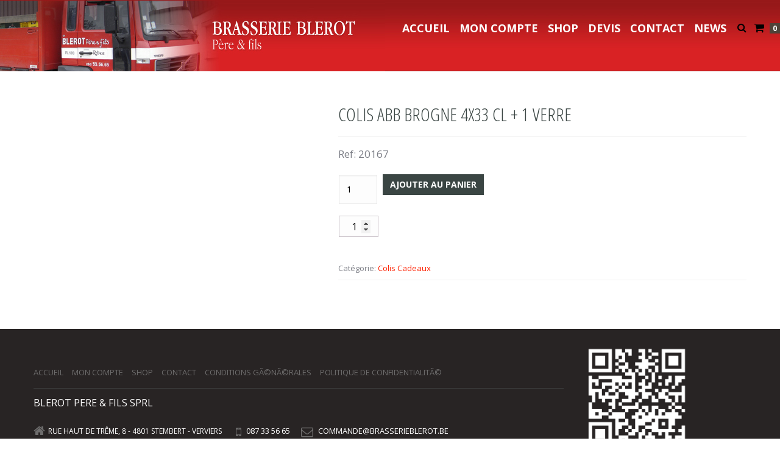

--- FILE ---
content_type: text/html; charset=UTF-8
request_url: https://www.brasserieblerot.be/catalogue-colis_abb_brogne_4x33_cl___1_verre-4590.html
body_size: 4571
content:
<!DOCTYPE html>
<html>
	<head>
		<meta charset="utf-8">
		<meta http-equiv="X-UA-Compatible" content="IE=edge">
		<meta name="viewport" content="width=device-width, initial-scale=1">
		<title>COLIS ABB BROGNE 4X33 CL + 1 VERRE - Blerot et Fils - Brasserie - Verviers - Stembert Brasserie - Verviers Stembert - Livraison de boissons Shop </title>		
		<meta name="keywords" content="Blerot et Fils - Brasserie - Verviers - Stembert Brasserie - Verviers Stembert - Livraison de boissons">
		<meta name="description" content="Blerot et Fils - Brasserie - (Liège Verviers Stembert) - Tel :  087/33 56 65 -  Livraison de boissons pour Horeca et particuliers. Commande en ligne.">
		<meta name="URL" content="https://www.brasserieblerot.be/" />
		<meta name="author" content="commande@brasserieblerot.be">

        <meta name="content-language" content="fr" />
        <meta name="author" content="https://www.brasserieblerot.be" />
        <meta name="owner" content="commande@brasserieblerot.be" />
        <meta name="copyright" content="Blerot et Fils - Brasserie - Verviers - Stembert Brasserie - Verviers Stembert - Livraison de boissons" />
        <meta name="reply-to" content="commande@brasserieblerot.be" />
        <meta name="revisit-after" content="7 days"> 

        <link rel="image_src" href="https://www.brasserieblerot.be/2018/images/catalogue/" />
        <meta property="og:title" content="COLIS ABB BROGNE 4X33 CL + 1 VERRE - Blerot et Fils - Brasserie - Verviers - Stembert Brasserie - Verviers Stembert - Livraison de boissons" />
        <meta property="og:url" content="https://www.brasserieblerot.be/" />
        <meta property="og:description" content="Blerot et Fils - Brasserie - (Liège Verviers Stembert) - Tel :  087/33 56 65 -  Livraison de boissons pour Horeca et particuliers. Commande en ligne." />
        <meta property="og:image" content="https://www.brasserieblerot.be/2018/images/catalogue/" />

        <link rel="apple-touch-icon" sizes="57x57" href="apple-icon-57x57.png">
        <link rel="apple-touch-icon" sizes="60x60" href="apple-icon-60x60.png">
        <link rel="apple-touch-icon" sizes="72x72" href="apple-icon-72x72.png">
        <link rel="apple-touch-icon" sizes="76x76" href="apple-icon-76x76.png">
        <link rel="apple-touch-icon" sizes="114x114" href="apple-icon-114x114.png">
        <link rel="apple-touch-icon" sizes="120x120" href="apple-icon-120x120.png">
        <link rel="apple-touch-icon" sizes="144x144" href="apple-icon-144x144.png">
        <link rel="apple-touch-icon" sizes="152x152" href="apple-icon-152x152.png">
        <link rel="apple-touch-icon" sizes="180x180" href="apple-icon-180x180.png">
        <link rel="icon" type="image/png" sizes="192x192"  href="android-icon-192x192.png">
        <link rel="icon" type="image/png" sizes="32x32" href="favicon-32x32.png">
        <link rel="icon" type="image/png" sizes="96x96" href="favicon-96x96.png">
        <link rel="icon" type="image/png" sizes="16x16" href="favicon-16x16.png">
        <link rel="manifest" href="manifest.json">
        <meta name="msapplication-TileColor" content="#ffffff">
        <meta name="msapplication-TileImage" content="ms-icon-144x144.png">

		<link href="https://fonts.googleapis.com/css?family=Open+Sans+Condensed:300,700" rel="stylesheet">
        
        <link rel="stylesheet" id="google-open-sans-css"  href="https://fonts.googleapis.com/css?family=Open+Sans%3A300italic%2C400italic%2C600italic%2C700italic%2C800italic%2C400%2C300%2C600%2C700%2C800&#038;subset=latin%2Ccyrillic-ext%2Cgreek-ext%2Cgreek%2Cvietnamese%2Clatin-ext%2Ccyrillic&#038;ver=4.4" type="text/css" media="all" />
        
        
    
        <link rel="stylesheet" id="woocommerce-layout-css"  href="css/woocommerce-layout.css?ver=2.4.12" type="text/css" media="all" />
        <link rel="stylesheet" id="woocommerce-smallscreen-css"  href="css/woocommerce-smallscreen.css?ver=2.4.12" type="text/css" media='only screen and (max-width: 768px)' />
        <link rel="stylesheet" id="woocommerce-general-css"  href="css/woocommerce.css?ver=2.4.12" type="text/css" media="all" />
    
        <link rel="stylesheet" id="bootstrap-css"  href="css/bootstrap.css?ver=1.3.1" type="text/css" media="all" />
        <link rel="stylesheet" id="flexslider-css"  href="js/flexslider/flexslider.css?ver=2.2.0" type="text/css" media="all" />
        <link rel="stylesheet" id="owl-carousel-css"  href="js/carousel/owl.carousel.css?ver=1.24" type="text/css" media="all" />
        <link rel="stylesheet" id="font-awesome-css"  href="css/font-awesome.css?ver=4.0.3" type="text/css" media="all" />
        <link rel="stylesheet" id="selectric-css"  href="css/selectric.css?ver=1.0" type="text/css" media="all" />
        <link rel="stylesheet" id="image-light-box-css-css"  href="js/image-lightbox/image-light-box.css?ver=1.0" type="text/css" media="all" />
        <link rel="stylesheet" id="meanmenu-css"  href="css/meanmenu.css?ver=2.0.6" type="text/css" media="all" />
        <link rel="stylesheet" id="responsive-tables-css"  href="css/responsive-tables.css?ver=2.1.4" type="text/css" media="all" />
        <link rel="stylesheet" id="responsive-tables-css"  href="css/bootstrap-datepicker3.css" type="text/css" media="all" />
        <link rel="stylesheet" id="animate-css"  href="css/animate.css?ver=1.0" type="text/css" media="all" />
        
        <link rel="stylesheet" id="main-css"  href="css/main.css" type="text/css" media="all" />
        <link rel="stylesheet" id="parent-custom-css"  href="css/custom.css" type="text/css" media="all" />

    <!--[if lt IE 9]>
    <script src="http://html5shim.googlecode.com/svn/trunk/html5.js"></script>
    <script src="js/respond.min.js"></script>
    <![endif]-->
    
    <script src='https://www.google.com/recaptcha/api.js'></script>        
       

        	<link rel="stylesheet" type="text/css" href="css/jquery.jgrowl.min.css" />
    </head>
    
<body  class="single single-product postid-292 woocommerce woocommerce-page">
  
<div class="header-wrapper">

    <header class="header  fadeInDown ">
<div style="position: absolute;
    right: 10px; z-index:99999;"></div>
        <div class="logo-wrapper">
            <div class="logo">
                <h1 class="text-logo"><a href="index.php"><img  src="img/2020012934_1580330554t.jpg" /></a>
                                    </h1>
                
            </div>
        </div>


      
        <div class="mini-cart">
            <div class="cart-inner">
                <a href="panier.html" class="cart-link">
                    <div class="cart-icon">
                        <i class="fa fa-shopping-cart"></i>
                        <strong id="total_panier">0</strong>
                    </div>
                </a>
                <div class="nav-dropdown" style="display: none;">
                    <div class="nav-dropdown-inner">
                        <div class="cart_list">
                            
                                                       
                            
                        </div>
                                            </div>
                </div>
            </div>

        </div>


      
        <div class="inspiry-search-wrapper">
        
            <form method="get" class="search-form" action="shop.html">
                <input type="search" class="search-field" placeholder="Recherchez un produit..." value="" name="s" title="Recherche pour:" />
                
            </form>
            <a class="search-button" href=""><i class="fa fa-search"></i></a>
        </div>
        
      
        <div class="main-menu-wrapper">
           <nav id="nav" class="main-menu nav-collapse clearfix">
                <ul class="clearfix">
                            
                                      
          
           
		   <li >
			<a  href="accueil.html" >Accueil		
					</a>
                    						
				</li>
		              
          
           
		   <li >
			<a  href="mon_compte.html" >Mon compte		
					</a>
                    						
				</li>
		              
          
           
		   <li   >
			<a   href="shop.html" >Shop		
					</a>
                    						
				</li>
		              
          
           
		   <li >
			<a  href="devis.html" >Devis		
					</a>
                    						
				</li>
		              
          
           
		   <li >
			<a  href="contact.html" >Contact		
					</a>
                    						
				</li>
		              
          
           
		   <li >
			<a  href="https://www.facebook.com/brasserieblerot" target="_blank">NEWS		
					</a>
                    						
				</li>
		   			
			
			
								
								
								
								
							</ul>
						</nav>            
        </div>


        <div class="clearfix"></div>

        
        <div class="row mobile-search-wrapper">
            <div class="col-xs-12">
                <form method="get" class="mobile-search-form" action="shop.html">
                    <div class="row">
                        <div class="col-sm-1"></div>
                        <div class="col-sm-8 field-wrapper">
                            <input type="search" class="mobile-search-field" placeholder="Recherchez un produit..." value="" name="s" title="Recherchez un produit..." />
                        </div>
                        <div class="col-sm-2 button-wrapper">
                            <input type="submit" class="mobile-search-button" value="Recherche" />
                        </div>
                        <div class="col-sm-1"></div>
                    </div>
                    
                </form>
            </div>
        </div>

    </header>

    <div class="header-border-bottom"></div>

</div>
 


			
            <!-- start of page content -->
<div class="page-content container">
    <div class="row">

        <div class="main col-xs-12" role="main">




            <div itemscope itemtype="http://schema.org/Product" id="product-300" class="product-essential product-detail post-300 product type-product status-publish has-post-thumbnail product_cat-posters sale shipping-taxable purchasable product-type-simple product-cat-posters instock">

                <div class="row">

                    <div class="col-lg-5 col-md-5 col-sm-6 summary-before">

                                                
                        <div class="product-slider images">
                            <ul class="slides">
                            
                              
                                
                                
                                
                            </ul>
                        </div>
                    </div>

                    <div class="col-sm-6 col-md-7 col-lg-7 product-review entry-summary">

                        <h1 itemprop="name" class="product_title entry-title">COLIS ABB BROGNE 4X33 CL + 1 VERRE</h1>

                        

                                                <div itemprop="description">Ref: <span>20167</span><br />
                            <p></p>
                        </div>




                        <form class="cart" method="post" enctype='multipart/form-data'>

                            <div class="quantity">
                            <select name="quantity">
                            
                            								
							<option value="1">1</option>	
								
															
							<option value="2">2</option>	
								
															
							<option value="3">3</option>	
								
															
							<option value="4">4</option>	
								
															
							<option value="5">5</option>	
								
															
							<option value="6">6</option>	
								
															
							<option value="7">7</option>	
								
															
							<option value="8">8</option>	
								
															
							<option value="9">9</option>	
								
															
							<option value="10">10</option>	
								
															
							<option value="11">11</option>	
								
															
							<option value="12">12</option>	
								
															
							<option value="13">13</option>	
								
															
							<option value="14">14</option>	
								
															
							<option value="15">15</option>	
								
															
							<option value="16">16</option>	
								
															
							<option value="17">17</option>	
								
															
							<option value="18">18</option>	
								
															
							<option value="19">19</option>	
								
															
							<option value="20">20</option>	
								
							                            </select>
                            
                            <input type="number" step="1" min="1"  name="quantity" value="1" title="Qty" class="input-text qty text" size="4" /></div>

                            <input type="hidden" name="add-to-cart" value="4590" />

                            <button type="submit" class="single_add_to_cart_button button alt">Ajouter au panier</button>

                        </form>


                        <div class="product_meta">



                            <span class="posted_in">Catégorie: <a href="#" rel="tag">Colis Cadeaux</a></span>


                        </div>

                        

                    </div><!-- .summary -->

                </div>


                


            


            </div><!-- #product-300 -->



        </div><!-- end of main -->

    </div><!-- end of .row -->

</div><!-- end of page content -->
            
			
			       <footer class="footer">

    <div class="footer-top container">

        <div class="row">

            <div class="col-lg-9 col-xs-12">

                <div class="footer-menu-wrapper  ">
                    <nav class="footer-nav clearfix">
                        <ul id="menu-footer-menu" class="clearfix">
                        	<li>
									<a href="accueil.html">Accueil</a>
								</li>
                             	<li>
									<a href="mon_compte.html">Mon compte</a>
								</li>
                             	<li>
									<a href="shop.html">Shop</a>
								</li>
                             	<li>
									<a href="contact.html">Contact</a>
								</li>
                             	<li>
									<a href="conditions_g__a_n__a_rales.html">Conditions gÃ©nÃ©rales</a>
								</li>
                             	<li>
									<a href="politique_de_confidentialit__a_.html">Politique de confidentialitÃ©</a>
								</li>
                                                         
                        </ul>
                    </nav>
                </div>

                <div class="contact-details clearfix  ">
                <p style="font-size:16px; color:white;">BLEROT PERE & FILS SPRL</p>
                    <address>
                        <i class="fa fa-home"></i><span style="color:white;">Rue Haut de Trême, 8  - 4801 Stembert - Verviers</span>
                    </address>
                    
                        <i class="fa fa-mobile"></i><a href="tel:00087335665" style="color:#ffffff"> 087 33 56 65</a>
                    <span class="email" style="margin-left: 15px;">
                        <i class="fa fa-envelope-o"></i>
                        <a style="color:white;" href="mailto:commande@brasserieblerot.be">commande@brasserieblerot.be</a></span>
					
					<br><br>
					<span class="email" style="margin-left:0px;">
                        <i class="fa fa-facebook"></i>
                        <a style="color:white;" target="_blank" href="https://www.facebook.com/brasserieblerot">https://www.facebook.com/brasserieblerot</a></span>
					
                </div>
            </div>
            
<div class="col-lg-3 col-xs-3" style="margin-top: -35px;"><img src="qr.png" width="180" /></div>
                   </div>
    </div>

    <div class="footer-bottom  ">
        <div class="container">
            <p class="copyright-text">© Copyright 2026 - BLEROT PERE & FILS SPRL - TVA: BE0402 317 002</p><a href="#top" id="scroll-top"></a>
        </div>
    </div>

</footer>




<a id="back-to-top" href="#"> <i class="ion-ios-arrow-up"></i> </a>
<script type="text/javascript" id="quick-js"></script>
<script type="text/javascript" src="js/jquery.js?ver=1.11.3"></script>
<script type="text/javascript" src="js/jquery-migrate.js?ver=1.2.1"></script>
<script type="text/javascript" src="js/modernizr.custom.js?ver=2.6.2"></script>
<script type="text/javascript" src="js/bootstrap.js?ver=3.0.3"></script>
<script type="text/javascript" src="js/flexslider/jquery.flexslider-min.js?ver=2.2.2"></script>
<script type="text/javascript" src="js/carousel/owl.carousel.min.js?ver=1.31"></script>
<script type="text/javascript" src="js/jquery.appear.js?ver=0.3.3"></script>
<script type="text/javascript" src="js/jquery.hoverdir.js?ver=1.0"></script>
<script type="text/javascript" src="js/image-lightbox/imagelightbox.js?ver=1.0"></script>
<script type="text/javascript" src="js/jquery.isotope.min.js?ver=2.0"></script>
<script type="text/javascript" src="js/jquery.validate.min.js?ver=1.11.1"></script>
<script type="text/javascript" src="js/jquery.selectric.min.js?ver=1.7.0"></script>
<script type="text/javascript" src="js/jquery.transit.js?ver=0.9.9"></script>
<script type="text/javascript" src="js/jquery.meanmenu.min.js?ver=2.0.6"></script>
<script type="text/javascript" src="js/jquery.password-validation.js"></script>
<script type="text/javascript" src="js/bootstrap-datepicker.js"></script>
<script src="js/jquery.jgrowl.min.js"></script>
<script type="text/javascript" src="js/custom.js"></script>
<script type="text/javascript">
  
  function setCookie(strName, strValue, expireDays) {
    var d = new Date();
    d.setTime(d.getTime() + (expireDays * 604800000));
    var expires = "expires=" + d.toGMTString();
    document.cookie = strName + "=" + strValue + "; " + expires + "; path=/";
}

function getCookie(strName) {
    var name = strName + "=";
    var ca = document.cookie.split(';');
    for (var i = 0; i < ca.length; i++) {
        var c = ca[i].trim();
        if (c.indexOf(name) == 0) return c.substring(name.length, c.length);
    }
    return "";
}
  
  
    

  
	
</script>
<script>
	$(document).ready(function() {
		$("#account_password").passwordValidation({"confirmField": "#account_password_confirm"}, function(element, valid, match, failedCases) {

		    $("#errors").html("<pre>" + failedCases.join("\n") + "</pre>");
		  
		     if(valid) $(element).css("border","2px solid green");
		     if(!valid) $(element).css("border","2px solid red");
		     if(valid && match){ $("#account_password_confirm").css("border","2px solid green"); $("#errors").hide(300);}
		     if(!valid || !match) $("#account_password_confirm").css("border","2px solid red");
		});
	});
</script>




   <script>
if('serviceWorker' in navigator){
  navigator.serviceWorker.register('sw.js')
    .then(reg => console.log('service worker registered'))
    .catch(err => console.log('service worker not registered', err));
}
</script>

<!-- Global site tag (gtag.js) - Google Analytics -->
<script async src="https://www.googletagmanager.com/gtag/js?id=UA-121577251-6"></script>
<script>
  window.dataLayer = window.dataLayer || [];
  function gtag(){dataLayer.push(arguments);}
  gtag('js', new Date());

  gtag('config', 'UA-121577251-6');
</script>
</body>
</html>

--- FILE ---
content_type: text/css
request_url: https://www.brasserieblerot.be/css/main.css
body_size: 20033
content:
/*@body_color : #969d9b;*/
:root {
    --rosecolor: #4E4339; /*e91e63*/
	--anthra:#DCE1E7; /*4f4f4f*/
}

@media (min-width: 1230px) {
  .container {
    box-sizing: content-box;
  }
}
/*-----------------------------------------------------------------------------------*/
/*  Theme Core
/*-----------------------------------------------------------------------------------*/
.selection_color {
  background: #fbd27a;
  color: #fff;
  text-shadow: none;
}
::-moz-selection {
  background: #fbd27a;
  color: #fff;
  text-shadow: none;
}
::selection {
  background: #fbd27a;
  color: #fff;
  text-shadow: none;
}
body {
  color: #7b7d85;
  font-size: 17px;
  line-height: 26px;
}
h1,
h2,
h3,
h4,
h5,
h6 {
  color: #3a4543;
  font-weight: 700;
  margin-top: 0;
}
h1 a,
h2 a,
h3 a,
h4 a,
h5 a,
h6 a {
  color: #3a4543;
}
h1 a:hover,
h2 a:hover,
h3 a:hover,
h4 a:hover,
h5 a:hover,
h6 a:hover {
  color: #FE2001;
}
h1{
  margin-bottom: 20px;
  margin-top:30px;
}
h2,
h3 {
  margin-bottom: 20px;
}
h4,
h5,
h6 {
  margin-bottom: 15px;
}
a,
a:focus {
  color: #FE2001;
}
a:hover {
  color: #3a4543;
}
a,
a:hover,
a:focus {
  text-decoration: none;
  outline: none;
}
ul,
ol {
  list-style: none;
  margin: 0;
  padding: 0;
}
p {
  margin-bottom: 20px;
}
code {
  white-space: normal;
}
hr {
  margin: 0 0 35px;
}
/*-----------------------------------------------------------------------------------*/
/*  WordPress Core
/*-----------------------------------------------------------------------------------*/
.alignnone {
  margin: 5px 30px 15px 0;
}
.aligncenter,
div.aligncenter {
  display: block;
  margin: 5px auto 5px auto;
}
.alignright {
  float: right;
  margin: 5px 0 15px 30px;
}
.alignleft {
  float: left;
  margin: 5px 30px 15px 0;
}
.aligncenter {
  display: block;
  margin: 5px auto 5px auto;
}
a img.alignright {
  float: right;
  margin: 5px 0 15px 30px;
}
a img.alignnone {
  margin: 5px 30px 15px 0;
}
a img.alignleft {
  float: left;
  margin: 5px 30px 15px 0;
}
a img.aligncenter {
  display: block;
  margin-left: auto;
  margin-right: auto;
}
.wp-caption {
  background: none;
  border: none;
  max-width: 96%;
  /* Image does not overflow the content area */
  padding: 0px;
  text-align: center;
}
.gallery-caption {
  font-size: 11px;
  line-height: 18px;
  padding: 5px 0;
}
.wp-caption.alignnone {
  margin: 5px 30px 15px 0;
}
.wp-caption.alignleft {
  margin: 5px 30px 15px 0;
}
.wp-caption.alignright {
  margin: 5px 0 15px 30px;
}
.wp-caption img {
  border: 0 none;
  height: auto;
  margin: 0;
  max-width: 98.5%;
  padding: 0;
  width: auto;
}
.wp-caption p.wp-caption-text {
  font-size: 12px;
  line-height: 18px;
  margin: 0;
  padding: 10px 8px;
}
.alert-wrapper {
  margin-bottom: 80px;
}
/*-----------------------------------------------------------------------------------*/
/*  WP Gallery
/*-----------------------------------------------------------------------------------*/
article #gallery-1 {
  margin-left: -15px;
  margin-right: -15px;
}
.gallery dl.gallery-item {
  padding-top: 0;
  padding-bottom: 0;
}
.gallery dl.gallery-item dt.gallery-icon {
  padding: 0;
}
.gallery dl.gallery-item dt.gallery-icon img {
  padding: 8px;
  border: none !important;
}
.gallery dl.gallery-item dd.gallery-caption {
  padding: 10px 0;
  text-align: justify;
}
a,
#imagelightbox-close,
.service-plans .image-container,
figcaption,
.avatar,
input[type="submit"],
button[type="submit"],
.aviforne-feeds .twitter-icon i,
.theme-btn,
.button,
button,
.theme-transition {
  transition: all 500ms cubic-bezier(0.23, 1, 0.32, 1);
  /* easeOutQuint */
  transition-timing-function: cubic-bezier(0.23, 1, 0.32, 1);
  /* easeOutQuint */
}
@media screen and (-webkit-min-device-pixel-ratio: 0) {
  button,
  input,
  textarea {
    /*-webkit-appearance: none;*/
    border-radius: 0;
  }
}
/*-----------------------------------------------------------------------------------*/
/* Page Content
/*-----------------------------------------------------------------------------------*/
.page-content {
  padding-top: 50px;
  padding-bottom: 80px;
}
/*-----------------------------------------------------------------------------------*/
/* Page Banner
/*-----------------------------------------------------------------------------------*/
.page-banner {
  padding: 64px 0;
  min-height: 184px;
}
.page-title {
  color: #fff;
  font-size: 40px;
  line-height: 48px;
  text-transform: capitalize;
  margin-bottom: 0;
  text-shadow: rgb(0,0,0) 1px 2px 1px;
}
.title-heading {
  font-family: 'Open Sans', sans-serif;
  font-weight: 600;
  text-transform: uppercase;
  margin-bottom: 30px;
}
/*-----------------------------------------------------------------------------------*/
/* Page Header
/*-----------------------------------------------------------------------------------*/
.page-content .page-header {
  text-align: center;
  margin: 0 0 40px;
  padding: 0;
  border: none;
}
.page-content .page-header .title {
  font-size: 48px;
  line-height: 54px;
  margin-bottom: 15px;
}
.page-content .page-header p {
  font-size: 18px;
  line-height: 28px;
}
/*-----------------------------------------------------------------------------------*/
/* Section Header
/*-----------------------------------------------------------------------------------*/
.section-header {
  margin-bottom: 50px;
  text-align: center;
}
.section-header .section-title {
  margin-bottom: 12px;
}
.section-header p {
  font-size: 18px;
}
.section-header .section-title,
.home-products .section-title {
  font-size: 48px;
  font-weight: 500;
}
.home-products .section-title {
  margin-bottom: 50px;
}
.three-clearfix .two-item-clearfix {
  display: none;
}
/*-----------------------------------------------------------------------------------*/
/* LightBox Styles
/*-----------------------------------------------------------------------------------*/
#imagelightbox-close,
.imagelightbox-arrow {
  border: none;
  border-radius: 0;
  background-color: #666;
}
#imagelightbox-close:focus,
.imagelightbox-arrow:focus {
  outline: 0;
}
.imagelightbox-arrow-right {
  right: 0;
}
.imagelightbox-arrow-left {
  left: 0;
}
/*-----------------------------------------------------------------------------------*/
/* Selectric Styles
/*-----------------------------------------------------------------------------------*/
#customer_details .chosen-container {
  display: none;
}
select {
  padding: 10px 20px 10px 10px;
  margin-bottom: 15px;
  border: 1px solid #e7e7e7;
  border-radius: 0;
  background: #fff url("../images/select-arrow.png") no-repeat 97% center;
  /* for chrome & safari */
  -webkit-appearance: none;
  /* for firefox */
  -moz-appearance: none;
  text-indent: 0.01px;
  text-overflow: '';
  /* for IE */
}
select::-ms-expand {
  display: none;
}
select:focus::-ms-value {
  background: transparent;
}
.select2-container .select2-choice {
  border-radius: 0;
  padding-top: 5px;
  padding-bottom: 5px;
  border-color: #e7e7e7;
}
.select2-dropdown-open .select2-choice {
  border-color: #d7d7d7;
}
.select2-drop-active {
  border-radius: 0;
  border-color: #d7d7d7;
}
.select2-drop.select2-drop-above.select2-drop-active,
.select2-dropdown-open.select2-drop-above .select2-choice,
.select2-dropdown-open.select2-drop-above .select2-choices {
  border-radius: 0;
  border-color: #d7d7d7;
}
.selectric {
  border: none;
}
.selectric .label {
  width: 100%;
  color: #3a4543;
  padding: 5px 10px;
  margin: 0;
  font-size: 14px;
  font-weight: 600;
  line-height: 24px;
  min-height: 24px;
  text-align: left;
  border-radius: 0;
  border: 1px solid #e7e7e7;
  border-right: none;
}
.selectric .button {
  -webkit-appearance: none;
  color: #fff;
  width: 40px;
  height: 100%;
}
.selectric .button:after {
  border-top-color: #fff;
}
.selectricItems {
  border: none;
  background: #fff;
}
.selectricItems li {
  color: #3a4543;
  border-bottom-color: #e7e7e7;
  border-top: none;
  padding: 8px 10px;
  font-size: 13px;
}
.selectricItems li.selected {
  color: #fff;
  background: #3a4543;
}
.selectricItems:focus {
  outline: 0;
}
.selectricHover .selectric {
  border-color: #e7e7e7;
}
.selectricHover .selectric .button {
  color: #fff;
}
.selectricHover .selectric .button:after {
  border-top-color: #fff;
}
.selectricOpen .selectric {
  border-color: #e7e7e7;
  background: #fff;
}
/*-----------------------------------------------------------------------------------*/
/*  Pagination
/*-----------------------------------------------------------------------------------*/
li.disabled span {
   
    display: none;
}
.pagination ul li {
    display: inline;
}

.pagination {
  margin: 30px 0 0;
  text-align: center;
  width: 100%;
}
.pagination span,
.pagination a {
  display: inline-block;
  color: #fff;
  font-size: 16px;
  line-height: 24px;
  font-weight: 600;
  text-transform: uppercase;
  padding: 8px 15px;
  margin: 2px 4px;
  background-color: #3a4543;
}
.pagination span.current,
.pagination a.current,
.pagination span:hover,
.pagination a:hover {
  background-color: #66d9c1;
}
.woocommerce nav.woocommerce-pagination ul,
.woocommerce #content nav.woocommerce-pagination ul,
.woocommerce-page nav.woocommerce-pagination ul,
.woocommerce-page #content nav.woocommerce-pagination ul {
  border: none;
  margin: 1px;
}
.woocommerce nav.woocommerce-pagination ul li,
.woocommerce #content nav.woocommerce-pagination ul li,
.woocommerce-page nav.woocommerce-pagination ul li,
.woocommerce-page #content nav.woocommerce-pagination ul li {
  color: #fff;
  padding: 0;
  margin: 2px;
  border: none;
  background-color: #3a4543;
}
.woocommerce nav.woocommerce-pagination ul li a,
.woocommerce nav.woocommerce-pagination ul li span,
.woocommerce #content nav.woocommerce-pagination ul li a,
.woocommerce #content nav.woocommerce-pagination ul li span,
.woocommerce-page nav.woocommerce-pagination ul li a,
.woocommerce-page nav.woocommerce-pagination ul li span,
.woocommerce-page #content nav.woocommerce-pagination ul li a,
.woocommerce-page #content nav.woocommerce-pagination ul li span {
  padding: 10px 15px;
  color: #fff;
}
.woocommerce nav.woocommerce-pagination ul li a.current,
.woocommerce nav.woocommerce-pagination ul li span.current,
.woocommerce #content nav.woocommerce-pagination ul li a.current,
.woocommerce #content nav.woocommerce-pagination ul li span.current,
.woocommerce-page nav.woocommerce-pagination ul li a.current,
.woocommerce-page nav.woocommerce-pagination ul li span.current,
.woocommerce-page #content nav.woocommerce-pagination ul li a.current,
.woocommerce-page #content nav.woocommerce-pagination ul li span.current,
.woocommerce nav.woocommerce-pagination ul li a:hover,
.woocommerce nav.woocommerce-pagination ul li span:hover,
.woocommerce #content nav.woocommerce-pagination ul li a:hover,
.woocommerce #content nav.woocommerce-pagination ul li span:hover,
.woocommerce-page nav.woocommerce-pagination ul li a:hover,
.woocommerce-page nav.woocommerce-pagination ul li span:hover,
.woocommerce-page #content nav.woocommerce-pagination ul li a:hover,
.woocommerce-page #content nav.woocommerce-pagination ul li span:hover {
  color: #fff;
  background-color: #4E4339;/*#66d9c1;*/
}
/*-----------------------------------------------------------------------------------*/
/* Table
/*-----------------------------------------------------------------------------------*/
table,
table th,
table td {
  border: 1px solid #e0e0e0;
}
table {
  width: 100%;
  background-color: transparent;
  margin-bottom: 60px;
}
table caption {
  font-size: 24px;
  color: #3a4543;
  text-align: left;
  font-weight: 600;
  margin-bottom: 15px;
}
table caption h2,
table caption h3,
table caption h4,
table caption h5,
table caption h6 {
  font-family: 'Open Sans', sans-serif;
  font-weight: 600;
  color: inherit;
  margin-bottom: 0;
}
table th {
  font-size: 18px;
  color: #3a4543;
  font-weight: 600;
  padding: 14px 29px;
  border-bottom-width: 2px;
}
table td {
  font-size: 14px;
  color: #837e7c;
  padding: 8px 29px;
}
.table {
  border: none;
  background: none;
  margin-bottom: 60px;
}
.table thead > tr > th,
.table tbody > tr > th,
.table tfoot > tr > th,
.table thead > tr > td,
.table tbody > tr > td,
.table tfoot > tr > td {
  border: none;
  border-bottom: 1px solid #d4dbdf;
}
.table thead > tr > th {
  border-bottom-width: 2px;
}
.table-striped td {
  border-color: #e0e0e0;
}
.table-striped > tbody > tr:nth-child(odd) > td {
  background: #ededed;
}
.table-outlined {
  border: none;
  background-color: transparent;
}
.table-outlined th {
  border-top: none;
  border-left: none;
}
.table-outlined th:last-child {
  border-right: 0;
}
.table-outlined td {
  border-bottom: 0;
  border-left: 0;
}
.table-outlined td:last-child {
  border-right: 0;
}
/*-----------------------------------------------------------------------------------*/
/* Lists
/*-----------------------------------------------------------------------------------*/
.toggle.faqs dd ul,
article ul,
.toggle.faqs dd ol,
article ol {
  margin: 20px 0 20px 40px;
}
.toggle.faqs dd ul li,
article ul li,
.toggle.faqs dd ol li,
article ol li {
  margin-top: 5px;
  margin-bottom: 5px;
}
.toggle.faqs dd ol,
article ol {
  list-style: decimal;
}
.toggle.faqs dd ul,
article ul {
  list-style: disc;
}
.toggle.faqs dd ol li ol,
article ol li ol,
.toggle.faqs dd ol li ul,
article ol li ul,
.toggle.faqs dd ul li ul,
article ul li ul,
.toggle.faqs dd ul li ol,
article ul li ol {
  margin-top: 0;
  margin-bottom: 0;
}
.toggle.faqs dd dl,
article dl {
  margin-top: 20px;
}
.toggle.faqs dd dl dt,
article dl dt {
  margin-top: 7px;
  margin-bottom: 7px;
  color: #3a4543;
}
.toggle.faqs dd dl dd,
article dl dd {
  padding-left: 10px;
}
.list-arrow-bullet ul,
.list-empty-circle-bullet ul {
  list-style: none;
  margin-left: 0;
}
.list-arrow-bullet ul li,
.list-empty-circle-bullet ul li {
  padding-left: 22px;
}
.list-arrow-bullet ul li {
  background: url('../images/list-bullet-arrow.png') no-repeat left 8px;
}
.list-empty-circle-bullet ul li {
  background: url('../images/list-bullet-empty-circle.png') no-repeat left 6px;
}
.theme-ordered-list ol {
  list-style-type: decimal;
  margin-left: 25px;
}
/*--------------------------------------------------------------------------------------------------------*/
/* Theme Buttons
/*--------------------------------------------------------------------------------------------------------*/
.read-more,
.theme-btn {
  display: inline-block;
  color: #fff;
  font-weight: 600;
  text-transform: uppercase;
  padding: 10px 22px;
  background-color: #66d9c1;
}
.read-more:hover,
.theme-btn:hover {
  color: #fff;
  background-color: #3a4543;
}
.read-more.small,
.theme-btn.small {
  font-size: 14px;
  padding: 8px 18px;
}
.read-more.medium,
.theme-btn.medium {
  font-size: 18px;
  padding: 12px 26px;
}
.read-more.large,
.theme-btn.large {
  font-size: 20px;
  padding: 14px 34px;
}
.read-more:hover {
  color: #fff;
  background-color: #f15b5a;
  text-decoration: none;
}
.read-more.black {
  background-color: #3a3c41;
}
.read-more.black:hover {
  background-color: #f15b5a;
}
.read-more.red {
  background-color: #f15b5a;
}
.read-more.red:hover {
  background-color: #e15251;
}
.read-more.orange {
  background-color: #ffa13c;
}
.read-more.orange:hover {
  background-color: #e19132;
}
.read-more.yellow {
  background-color: #ffd543;
}
.read-more.yellow:hover {
  background-color: #e1b63f;
}
.read-more.green {
  background-color: #6dc068;
}
.read-more.green:hover {
  background-color: #65b760;
}
/*-----------------------------------------------------------------------------------*/
/*  Widgets
/*-----------------------------------------------------------------------------------*/
.widget {
  margin-bottom: 50px;
}
.widget .title {
  font-size: 25px;
  line-height: 28px;
 /* font-weight: normal; */
  margin-bottom: 20px;
  padding-bottom: 15px;
  padding-top: 3px;
  border-bottom: 2px solid #e0e4e6;
}
.widget ul li {
  border-bottom: 1px solid #e0e4e6;
  padding: 9px 0 9px 15px;
}
.widget ul li:first-child {
  padding-top: 0;
}
.widget ul li a {
  color: #7b7d85;
}
.widget ul li a:hover {
  color: #66d9c1;
}
.widget ul li ul {
  padding: 9px 0 0;
}
.widget ul li ul li {
  padding-left: 15px;
}
.widget ul li ul li:first-child {
  padding-top: 9px;
  border-top: 1px solid #dedede;
}
.widget ul li ul li:last-child {
  border-bottom: 0;
  padding-bottom: 0;
}
.widget .selectricWrapper ul li:first-child {
  padding-top: 9px;
}
.widget img {
  max-width: 100%;
}
.widget.woocommerce ul li {
  padding: 9px 0 9px 15px;
}
.widget.woocommerce ul li:first-child {
  padding-top: 0;
  margin-top: 0;
}
.widget.woocommerce ul li ul li:first-child {
  padding-top: 9px;
}
/*-----------------------------------------------------------------------------------*/
/*  Search Form Widget
/*-----------------------------------------------------------------------------------*/
.searchform {
  overflow: hidden;
}
.searchform #s {
  float: left;
  width: 66.5%;
  padding: 10px 15px;
  box-shadow: none;
  border: 1px solid #e0e4e6;
  border-right-color: #fff;
  background-color: #fff;
}
.searchform #searchsubmit {
  float: right;
  width: 33.5%;
  color: #fff;
  font-weight: 600;
  text-transform: uppercase;
  border: none;
}
.searchform #s,
.searchform #searchsubmit {
  height: 43px;
}
.searchform .screen-reader-text {
  display: none;
}
/*-----------------------------------------------------------------------------------*/
/*  Tabbed Widget
/*-----------------------------------------------------------------------------------*/
.widget .tabbed .tabs li {
  float: left;
  list-style: none;
  color: #84898b;
  font-size: 18px;
  text-align: center;
  text-transform: capitalize;
  padding: 12px 0;
  margin: 0 -1px -1px;
  width: 32.3333%;
  cursor: pointer;
  border: 1px solid #e0e4e6;
  background-color: #f2f4f4;
}
.widget .tabbed .tabs li:hover,
.widget .tabbed .tabs li.current {
  color: #3a4543;
  border-bottom-color: #fff;
  background-color: #fff;
}
.widget .tabbed .block {
  margin: 0;
  display: none;
}
.widget .tabbed .block.current {
  display: block;
  padding: 30px 0 0;
  border-top: 1px solid #e0e4e6;
}
.widget .tabbed .widget-post-list li {
  border-bottom: 1px solid #e0e4e6;
  padding: 0 10px 14px;
}
.widget .tabbed .widget-post-list li .link-read-more {
  color: #66d9c1;
}
.widget .tabbed .widget-post-list li .link-read-more:hover {
  color: #3a4543;
}
.widget-post-list li {
  overflow: hidden;
  margin-bottom: 18px;
}
.widget-post-list li figure {
  float: left;
  margin-right: 16px;
}
.widget-post-list li figure img {
  width: 100px;
  height: auto;
}
.widget-post-list li .post-summary {
  display: table;
  padding-top: 10px;
}
.widget-post-list li h5 {
  font-family: 'Open Sans', sans-serif;
  font-size: 16px;
  font-weight: normal;
  margin-bottom: 5px;
}
.widget-post-list li h5 a {
  color: #3a4543;
}
.widget-post-list li p {
  font-size: 15px;
}
.widget-post-list li span {
  display: inline-block;
  padding: 5px 10px 0;
}
.widget-post-list li .comments a:before {
  content: '.';
  font-size: 23px;
  position: relative;
  top: -3px;
  left: -5px;
}
.widget-post-list li .read-more-link {
  text-transform: uppercase;
}
.widget-post-list li span a,
.widget-post-list li .read-more-link {
  font-size: 12px;
  font-weight: 600;
}
.widget-post-list li .author a,
.widget-post-list li .read-more-link {
  color: #66d9c1;
}
.widget-post-list li .author a:hover,
.widget-post-list li .read-more-link:hover {
  color: #3a4543;
}
/*-----------------------------------------------------------------------------------*/
/*  Twitter Widget
/*-----------------------------------------------------------------------------------*/
.widget_displaytweetswidget li {
  font-size: 15px;
  line-height: 20px;
  padding-bottom: 20px;
  margin: 26px 0;
  border-bottom: 1px solid #e0e4e6;
}
.widget_displaytweetswidget small {
  font-size: 12px;
  font-weight: 600;
  display: block;
  margin: 6px 0;
}
/*-----------------------------------------------------------------------------------*/
/*  Tag Cloud Widget
/*-----------------------------------------------------------------------------------*/
.widget .tagcloud {
  overflow: hidden;
  margin-left: -4px;
  margin-right: -4px;
  margin-top: 15px;
}
.widget .tagcloud a {
  display: block;
  float: left;
  color: #7b7d85;
  text-decoration: none;
  border: 1px solid #e0e4e6;
  font-size: 14px !important;
  text-transform: capitalize;
  margin: 4px;
  padding: 6px 15px;
}
.widget .tagcloud a:hover {
  color: #fff;
  border-color: #66d9c1;
  background: #66d9c1;
}
/*-----------------------------------------------------------------------------------*/
/*  Wp Calendar Widget
/*-----------------------------------------------------------------------------------*/
#wp-calendar caption {
  margin-bottom: 20px;
}
#wp-calendar tbody td#today,
#wp-calendar tbody td:hover {
  color: #fff;
}
#wp-calendar tbody td#today {
  background: #3a4543;
}
#wp-calendar tbody td:hover {
  background: #66d9c1;
}
#wp-calendar tbody a {
  color: #3a4543;
  font-size: 15px;
  font-weight: bold;
}
#wp-calendar tbody td.pad:hover,
#wp-calendar tbody td,
#wp-calendar thead th,
#wp-calendar tfoot td {
  padding: 10px 4px;
  text-align: center;
  border: 1px solid #e0e4e6;
  color: #3a4543;
  background: #fff;
}
.product-sidebar input[type="submit"] {
  padding-right: 10px;
  padding-left: 10px;
  font-size: 14px;
}
.product-sidebar .widget .tabbed .tabs li {
  font-size: 14px;
}
.widget_product_search .screen-reader-text {
  display: none;
}
.widget_product_search form {
  overflow: hidden;
  margin-top: 20px;
}
.widget_product_search input[type="search"],
.widget_product_search input[type="text"] {
  float: left;
  width: 66.5%;
  box-shadow: none;
  border-right-color: #ffffff;
  background-color: #ffffff;
}
.widget_product_search input[type="submit"] {
  float: right;
  width: 33.5%;
  color: #ffffff;
  font-weight: 600;
  text-transform: uppercase;
  padding: 11px;
}
.woocommerce .widget_price_filter .price_slider_wrapper .ui-widget-content,
.woocommerce-page .widget_price_filter .price_slider_wrapper .ui-widget-content {
  background: #DADADA;
}
.woocommerce .widget_price_filter .ui-slider .ui-slider-range,
.woocommerce-page .widget_price_filter .ui-slider .ui-slider-range {
  background: #edae37;
  box-shadow: none;
}
.woocommerce .widget_price_filter .ui-slider .ui-slider-handle,
.woocommerce-page .widget_price_filter .ui-slider .ui-slider-handle {
  width: 17px;
  height: 17px;
  border-radius: 0;
  border: none;
  background: #4a5553;
  top: -0.3em;
  box-shadow: none;
  transition: none;
}
.widget.widget_price_filter button.button,
.widget.widget_price_filter button.button {
  padding-top: 8px;
  padding-bottom: 8px;
}
.widget.widget_price_filter .price_label {
  color: #3a4543;
  font-weight: 700;
}
.woocommerce.widget .product_list_widget li {
  padding: 0 0 15px 0;
  margin-top: 15px;
}
.woocommerce.widget .product_list_widget li img {
  float: left;
  margin: 0 15px 0 0;
  width: 72px;
  box-shadow: none;
  border: 1px solid #e0e4e6;
}
.woocommerce.widget .product_list_widget li a {
  font-weight: 600;
  color: #3a4543;
  margin-bottom: 4px;
}
.woocommerce.widget .product_list_widget li a:hover {
  color: #66d9c1;
}
.woocommerce.widget .product_list_widget li dl {
  display: none;
}
.woocommerce.widget .product_list_widget li dl dt {
  padding: 0;
  margin: 0;
}
.woocommerce.widget .product_list_widget li dl dd {
  padding: 0;
  margin: 0;
}
.woocommerce.widget .product_list_widget li span.reviewer {
  font-size: 12px;
}
.woocommerce.widget .product_list_widget li .star-rating {
  margin-bottom: 5px;
  font-size: 12px;
}
.woocommerce.widget_shopping_cart .cart_list li {
  padding: 0 0 15px 10px;
  margin-top: 15px;
}
.woocommerce.widget_shopping_cart .cart_list li a.remove {
  color: #3a4543 !important;
}
.woocommerce.widget_shopping_cart .cart_list li a.remove:hover {
  color: #66d9c1 !important;
  background: transparent;
}
.woocommerce p.stars a,
.woocommerce-page p.stars a {
  color: #f8c448;
}
.woocommerce .star-rating span:before,
.woocommerce-page .star-rating span:before {
  color: #f8c448;
}
.woocommerce .star-rating:before,
.woocommerce-page .star-rating:before {
  color: #f8c448;
}
.widget.woocommerce {
  /* Cart Widget */
  /* Layrered Nav Filters Widget */
  /* Price Filter Widget */
}
.widget.woocommerce.widget_shopping_cart .total {
  border-top: 1px solid #e0e4e6;
  border-bottom: 2px solid #e0e4e6;
  padding: 10px 0;
  color: #3a4543;
  margin-bottom: 15px;
}
.widget.woocommerce.widget_layered_nav_filters li {
  padding: 0;
  margin: 0 5px 5px 0;
}
.widget.woocommerce.widget_price_filter .price_slider_wrapper {
  padding: 8px 0 0;
  margin: 0;
}
.widget.woocommerce.widget_price_filter .price_slider_wrapper .price_slider_amount {
  margin-top: 30px;
}
/*-----------------------------------------------------------------------------------*/
/* Shortcode
/*-----------------------------------------------------------------------------------*/
.toggle,
.accordion {
  margin-bottom: 30px;
  padding: 0;
}
.toggle > dt,
.accordion > dt {
  color: #fff;
  font-size: 16px;
  font-weight: normal;
  position: relative;
  padding: 10px 50px 10px 20px;
  margin: 1px 0 0;
  background-color: #3a4543;
  cursor: pointer;
}
.toggle > dt:hover,
.accordion > dt:hover,
.toggle > dt.current,
.accordion > dt.current {
  background-color: #66d9c1;
}
.toggle > dt:first-of-type,
.accordion > dt:first-of-type {
  margin-top: 0;
}
.toggle > dt:after,
.accordion > dt:after {
  font-size: 13px;
  display: block;
  position: absolute;
  top: 13px;
  right: 20px;
  font-family: FontAwesome;
  text-rendering: auto;
  -webkit-font-smoothing: antialiased;
  -moz-osx-font-smoothing: grayscale;
  content: "\f067";
}
.toggle > dt.current:after,
.accordion > dt.current:after {
  content: "\f068";
}
.toggle > dd,
.accordion > dd {
  display: none;
  padding: 20px;
  margin: 0 0 0px;
  border: 1px solid #fe2000;
  border-top: 0;
  line-height: 20px;
}
.tabs-nav {
  margin: 0 !important;
  padding: 0 !important;
}
.tabs-nav li {
  font-size: 14px;
  float: left;
  margin: 0;
  list-style: none;
  padding: 14px 15px 14px;
  text-align: center;
  cursor: pointer;
  background-color: #3a4543;
  color: #fff;
  /*border-top: 1px solid #66d9c1;*/
  border-right: 1px solid #66d9c1;
  border-bottom: none;
}
.tabs-nav li:last-child {
  /*border-right: 1px solid #66d9c1;*/
}
.tabs-nav li:hover {
  background-color: #66d9c1;
}
.tabs-nav li.active {
  background-color: #66d9c1;
  /*border-top: 3px solid #3a4543;*/
  /*margin-bottom: -2px;
      padding-top: 13px;*/
}
.tabs-container {
  display: block;
  margin: 0 0 30px;
  border: 1px solid #66d9c1;
  border-top-width: 3px;
  padding: 20px;
}
.tabs-container h1,
.tabs-container h2,
.tabs-container h3,
.tabs-container h4,
.tabs-container h5,
.tabs-container h6 {
  font-family: 'Open Sans', sans-serif;
}
p.message {
  padding: 20px 25px;
  position: relative;
}
p.message .close {
  line-height: 11px;
  position: absolute;
  top: 10px;
  right: 11px;
}
p.message .close:focus {
  outline: none;
}
.bg-info {
  border-left: 3px solid #afd9ee;
  background-color: #d9edf7;
}
.bg-warning {
  border-left: 3px solid #f7ecb5;
  background-color: #fcf8e3;
}
.bg-success {
  border-left: 3px solid #c1e2b3;
  background-color: #dff0d8;
}
.bg-danger {
  border-left: 3px solid #e4b9b9;
  background-color: #f2dede;
}
/*-----------------------------------------------------------------------------------*/
/* Author Section
/*-----------------------------------------------------------------------------------*/
.post-author {
  padding: 20px 0;
  border-top: 1px solid #e8e9ef;
  border-bottom: 1px solid #e8e9ef;
  margin-top: 20px;
}
.post-author .details {
  display: table;
  padding: 5px 20px 0;
}
.post-author .details h4 {
  font-size: 16px;
  margin-bottom: 7px;
  word-spacing: 3px;
  font-family: 'Open Sans', sans-serif;
}
.post-author .details span {
  color: #66d9c1;
  font-size: 12px;
  font-weight: normal;
  margin-left: 1px;
}
.post-author .details p {
  font-size: 15px;
  margin-bottom: 15px;
}
.post-author .social_networks li {
  float: left;
  margin: 0 10px 5px 0;
}
.post-author .social_networks li a {
  display: inline-block;
  text-align: center;
  color: #fff;
  font-size: 13px;
  line-height: 30px;
  width: 30px;
  height: 30px;
  border-radius: 50%;
  margin: 0;
  background-color: #3a4543;
}
.post-author .social_networks li a:hover {
  color: #fff;
  background-color: #66d9c1;
}
.post-author .gravatar {
  float: left;
  width: 110px;
  text-align: center;
}
.post-author .gravatar .avatar {
  border: 5px solid #66d9c1;
  margin-bottom: 30px;
  border-radius: 50px;
}
.post-author .gravatar .avatar:hover {
  border-color: #232928;
}
/*-----------------------------------------------------------------------------------*/
/* Comments
/*-----------------------------------------------------------------------------------*/
#comments-title {
  font-family: 'Open Sans', sans-serif;
  font-size: 18px;
  font-weight: 600;
  background-color: #f7f9f9;
  border: 1px solid #ecf2f1;
  padding: 16px 18px 19px;
  margin: 0;
}
#comments-title:before {
  font-family: 'FontAwesome';
  content: "\f086";
  color: #3a4543;
  font-size: 24px;
  margin-right: 7px;
}
.commentlist {
  overflow: hidden;
  padding: 5px 0 0;
  margin: 0 0 40px;
}
#comments {
  margin-top: 40px;
}
#comments .comment {
  list-style: none;
  margin: 0;
  padding: 38px 0;
}
#comments .comment article {
  overflow: hidden;
}
#comments .children .comment {
  padding-bottom: 0;
}
#comments .author-photo {
  overflow: hidden;
  float: left;
  padding: 5px 0 0 5px;
  width: 100px;
}
#comments .author-photo a {
  display: block;
  border: 5px solid #e7e7e7;
  border-radius: 50px;
}
#comments .author-photo a:hover {
  border-color: #c1c1c1;
}
#comments img.avatar {
  width: 90px;
  height: 90px;
  background-color: #eeeff4;
  margin: 0;
  border-radius: 50px;
}
#comments .comment-wrapper {
  display: table;
  padding: 0 30px;
}
#comments .depth-2 article {
  margin-left: 130px;
}
#comments .depth-3 article {
  margin-left: 260px;
}
#comments .depth-4 article,
#comments .depth-5 article {
  margin-left: 390px;
}
#comments li.depth-1 {
  border-bottom: 1px solid #e8e9ef;
}
#comments li:last-child {
  border-bottom: none;
}
#comments li.pingback {
  margin-left: 30;
  list-style: none;
  border-bottom: 1px solid #dedede;
  padding: 10px;
}
#comments li.pingback p {
  margin: 0;
}
#comments .comment-meta {
  margin-bottom: 2px;
}
#comments .comment-author,
#comments .comment-metadata {
  display: inline;
}
#comments .fn {
  display: inline;
  color: #3a4543;
  font-size: 16px;
  line-height: 26px;
  font-weight: normal;
  font-family: 'Open Sans', sans-serif;
}
#comments time {
  color: #93989f;
  font-size: 12px;
  margin-left: 4px;
  text-transform: uppercase;
}
#comments p {
  font-size: 15px;
  margin-bottom: 8px;
}
#comments .comment-reply-link {
  text-transform: uppercase;
  font-size: 13px;
}
#comments .comment-reply-link:hover:after {
  color: #3a4543;
}
#comments .comment-reply-link:after {
  content: "\f064";
  font-family: FontAwesome;
  color: #66d9c1;
  font-size: 12px;
  margin-left: 5px;
}
.bypostauthor .comment-wrapper {
  border-top-width: 3px;
  border-bottom-width: 3px;
}
/*-----------------------------------------------------------------------------------*/
/* Respond
/*-----------------------------------------------------------------------------------*/
#respond #reply-title {
  border-bottom: 1px solid #e8e9ef;
  font-weight: normal;
  padding: 10px 0 15px;
  margin-bottom: 23px;
  font-size: 18px;
  font-family: 'Open Sans', sans-serif;
}
#respond #cancel-comment-reply-link {
  display: block;
  margin-top: 15px;
}
#respond .comment-notes {
  margin-bottom: 20px;
}
#respond label {
  font-size: 15px;
  margin-bottom: 7px;
}
#respond p {
  margin-bottom: 24px;
}
#respond input[type="text"],
#respond textarea {
  background-color: #f8f8f8;
  box-shadow: none;
}
#respond input[type="text"]:focus,
#respond textarea:focus {
  outline: none;
}
#respond input[type="text"] {
  height: 50px;
  width: 61%;
  padding: 0 10px;
  background-repeat: no-repeat;
  background-position: top right;
}
#respond input[type="text"].required {
  background-image: url('../images/icon-alert.png');
}
#respond input[type="text"]#author,
#respond input[type="text"]#email {
  background-image: url('../images/icon-alert.png');
}
#respond textarea {
  width: 95%;
  height: 190px;
  margin-bottom: 14px;
  padding: 10px;
  resize: vertical;
}
#respond input[type="submit"] {
  font-size: 18px;
  font-weight: 600;
  padding: 11px 26px;
  text-transform: uppercase;
  background-color: #3a4543;
}
#respond input[type="submit"]:hover {
  background-color: #66d9c1;
}
/*--------------------------------------------------------------------------------------------------------*/
/* Header
/*--------------------------------------------------------------------------------------------------------*/
.header-wrapper {
  position: relative;
  background-color: #2c2725;
}
.header-wrapper.stick {
  position: fixed;
  z-index: 9998;
  width: 100%;
  top: 0;
}
.header-wrapper header {
  position: relative;
  z-index: 9999;
}
#inspiry_language_list {
  position: absolute;
  top: 5px;
  right: 15px;
}
#inspiry_language_list ul {
  list-style: none;
  padding: 0;
  margin: 0;
}
#inspiry_language_list ul li {
  float: left;
  margin: 0 0 0 10px;
  line-height: 18px;
  font-size: 12px;
}
#inspiry_language_list span {
  transition: none;
}
#inspiry_language_list a:hover {
  color: #7b7d85;
}
#inspiry_language_list ul li img {
  margin: -1px 4px 0 0;
  vertical-align: middle;
}
/*--------------------------------------------------------------------------------------------------------*/
/* Logo
/*--------------------------------------------------------------------------------------------------------*/
.logo-wrapper {
  float: left;
}
.logo {
  display: table-cell;
  padding: 5px 0;
  height: 88px;
  vertical-align: middle;
}
.logo img {
 
  max-width: 290px;
    position: absolute;
    top: 2px;
}
.logo h1 {
  font-size: 26px;
  display: inline;
  line-height: 0;
  margin: 0;
  font-weight: normal;
  vertical-align: -2px;
}
.logo a {
  color: #4E4339;
}
.logo small {
  color: #959185;
  font-size: 12px;
  margin-left: 5px;
  display: inline-block;
  vertical-align: bottom;
}
.logo small:before {
  content: "/";
  color: #786225;
  margin-right: 7px;
  font-size: 24px;
  position: relative;
  top: 5px;
}
/*-----------------------------------------------------------------------------------*/
/* Main Menu
/*-----------------------------------------------------------------------------------*/
.main-menu > div > ul > li,
.main-menu > ul > li {
  float: left;
  padding: 33px 0 31px 6px;
}
.main-menu > div > ul > li:after,
.main-menu > ul > li:after {
  content: " ";
  color: #4E4339;
  margin-left: 10px;
}
.main-menu > div > ul > li:last-child,
.main-menu > ul > li:last-child {
  background: none;
  padding-right: 5px;
}
.main-menu > div > ul > li:last-child:after,
.main-menu > ul > li:last-child:after {
  display: none;
}
.main-menu > div > ul > li a,
.main-menu > ul > li a {
  color: #9a928f;
  font-size: 18px;
  text-transform: uppercase;
  display: inline-block;
}
.main-menu > div > ul > li a:hover,
.main-menu > ul > li a:hover {
  color: #fff;
}
.main-menu ul li.current-menu-item > a {
  color: #fff;
}
.main-menu {
  float: right;
}
.main-menu ul li {
  position: relative;
}
.main-menu ul li:hover > ul {
  display: block;
}
.main-menu2  {
  display: none;
  position: absolute;
  top: 53px;
  left: 0;
  z-index: 99999;
  width: 238px;
  padding: 0 0 0px 7px;
  background-color: #DCE1E7;
  border-bottom: 3px solid #4E4339;
}
.main-menu2 > li {
  
  display: block;
    color: #d3d3d3;
    font-size: 13px;
    border-bottom: 1px dashed #4E4339;
    padding: 8px 3px;text-transform: uppercase;
}
.main-menu ul li > ul {
  display: none;
  position: absolute;
  top: 87px;
  left: 0;
  z-index: 99999;
  width: 220px;
  padding: 0 0 0px;
  background-color: #2c2725;
  border-bottom: 1px solid #4E4339;
}
.main-menu ul li > ul li {
  padding: 0 12px;
}
.main-menu ul li > ul li:hover > a {
  color: #4E4339;
}
.main-menu ul li > ul li a {
  display: block;
  color: #d3d3d3;
  font-size: 13px;
  border-bottom: 1px dashed #4E4339;
  padding: 5px 3px;
}
.main-menu ul li > ul li ul {
  top: 0;
  left: 238px;
  padding-top: 0;
}
.mean-container .mean-bar {
  float: none;
  padding: 0;
  background: transparent;
  z-index: 9999;
}
.mean-container a.meanmenu-reveal {
  padding: 13px 13px 11px 13px;
  top: 22px;
  transition: none;
}
.mean-container .mean-nav {
  background: transparent;
  margin: 0;
}
.mean-container .mean-nav ul li a {
  color: #fff;
  font-size: 14px;
  border-top: 1px dashed #4E4339;
  width: 100%;
  padding: .8em 1%;
  text-transform: capitalize;
  font-weight: normal;
  box-sizing: border-box;
}
.mean-container .mean-nav ul li a:hover {
  color: #4E4339;
  background: none;
}
.mean-container .mean-nav ul li a.mean-expand {
  margin: 0;
  width: 48px;
  height: 48px;
  padding: 12px !important;
  border: none !important;
  background: none !important;
}
.mean-container .mean-nav ul li li a {
  border-top: 1px dashed #4E4339;
  opacity: 1;
  filter: alpha(opacity=100);
}
.mean-container .mean-nav ul li li a,
.mean-container .mean-nav ul li li li a,
.mean-container .mean-nav ul li li li li a,
.mean-container .mean-nav ul li li li li li a,
.mean-container .mean-nav ul li li li li li li a {
  width: 100%;
  padding: .9em 8%;
}
.mean-container .mean-nav ul li li li a {
  padding-left: 14%;
  padding-right: 14%;
}
.mean-container .mean-nav ul li li li li a {
  padding-left: 24%;
  padding-right: 24%;
}
.mean-container .mean-nav ul li li li li li a {
  padding-left: 36%;
  padding-right: 36%;
}
.mean-container .mean-nav ul li li li li li li a {
  padding-left: 44%;
  padding-right: 44%;
}
/*-----------------------------------------------------------------------------------*/
/* Header Bottom Border
/*-----------------------------------------------------------------------------------*/
.header-border-bottom {
  width: 100%;
  position: absolute;
  bottom: -2px;
  left: 0;
  z-index: 100;
  border-top: 0px dashed #3f310a;
}
/*-----------------------------------------------------------------------------------*/
/* Header search form
/*-----------------------------------------------------------------------------------*/
.inspiry-search-wrapper {
  float: right;
  position: relative;
  margin: 32px 0 0 12px;
}
.inspiry-account-wrapper {
  float: right;
  position: relative;
  margin: 32px 0 0 12px;
}
.inspiry-search-wrapper .search-button {
  display: inline-block;
  width: 16px;
  font-size: 16px;
  text-align: center;
}
.inspiry-search-wrapper .search-button i,.inspiry-search-wrapper .user-button i {
  color: #000;    font-size: 16px;
}
.inspiry-search-wrapper .search-button.active i,
.inspiry-search-wrapper .search-button:focus i,
.inspiry-search-wrapper .search-button:hover i {
  color: #fff;
}
.inspiry-search-wrapper .search-button:after {
  position: absolute;
  top: 24px;
  left: auto;
  right: 0;
  content: " ";
  height: 0;
  width: 0;
  pointer-events: none;
  border: solid transparent;
  border-bottom-color: #dddddd;
  border-width: 8px;
  display: none;
}
.inspiry-search-wrapper .search-button.active:after {
  display: block;
}
.inspiry-search-wrapper .search-form {
  position: absolute;
  top: 40px;
  right: -10px;
  width: 250px;
  z-index: 998;
  background: #fff;
  border: 3px solid #dddddd;
  box-shadow: 2px 2px 10px 2px rgba(0, 0, 0, 0.1);
  display: none;
}
.inspiry-search-wrapper .search-field {
  z-index: 999;
  margin: 0;
  padding: 5px 10px;
  border: none;
}
.mobile-search-wrapper {
  display: none;
}
.mobile-search-wrapper .mobile-search-form {
  margin-bottom: 20px;
}
.mobile-search-wrapper .mobile-search-field {
  margin: 0;
  padding: 8px;
}
.mobile-search-wrapper .mobile-search-button {
  padding: 9px 25px;
}
/*-----------------------------------------------------------------------------------*/
/* Flex slider
/*-----------------------------------------------------------------------------------*/
.home-slider {
  position: relative;
}
.home-slider .flexslider {
  margin: 0;
  padding: 0;
  background: none;
  box-shadow: none;
  border: 0;
  border-radius: 0;
  overflow: hidden;
}
.home-slider .flexslider:hover .flex-direction-nav {
  display: block;
}
.home-slider .flex-direction-nav {
  display: none;
}
.home-slider .flex-direction-nav ul li {
  padding: 0;
  margin: 0;
  list-style: none;
}
.home-slider .flex-direction-nav a {
  position: absolute;
  top: 50%;
  width: 33px;
  height: 116px;
  margin-top: -58px;
  z-index: 150;
  text-indent: -99999px;
  background-color: #282424;
  background-repeat: no-repeat;
  background-position: center center;
}
.home-slider .flex-direction-nav a:hover {
  background-color: #66d9c1;
}
.home-slider .flex-direction-nav a:focus {
  outline: 0;
}
.home-slider .flex-direction-nav a.flex-prev {
  left: 0;
  background-image: url("../images/slider-prev-bg.png");
}
.home-slider .flex-direction-nav a.flex-next {
  right: 0;
  background-image: url("../images/slider-next-bg.png");
  text-align: left;
}
.home-slider .slide-description {
  text-align: center;
  position: absolute;
  top: 65%;
  left: 0;
  right: 0;
}
.home-slider .slide-description h2 {
  color: #fff;
  font-size: 72px;
  line-height: 72px;
  font-weight: normal;
  margin-bottom: 10px;
  text-shadow:rgb(0,0,0) 1px 2px 1px;
  
}
.home-slider .slide-description .separator {
  height: 23px;
  margin-bottom: 22px;
  background: url("../images/slider-heading-bg.png") center center no-repeat;
}
.home-slider .slide-description p {
  color: #131313;
  margin-bottom: 30px;
}
.home-slider .slide-description p,
.home-slider .slide-description a {
  font-size: 24px;
  font-weight: 800;
  text-transform: uppercase;
}
.home-slider .slide-description a {
  display: inline-block;
  color: #fff;
  padding: 24px 41px;
  background-color: #282424;
}
.home-slider .slide-description a:hover {
  background-color: #66d9c1;
}
.home-slider .slide-description.show-bg {
  top: 60%;
  background-color: rgba(255, 255, 255, 0.3);
  padding: 40px 0;
}
.home-slider .flexslider.loading {
  min-height: 600px;
  background: transparent url("../images/slider-loader.gif") no-repeat center center;
}
@media (max-width: 991px) {
  .home-slider .flexslider.loading {
    min-height: 300px;
  }
  .logo img {
  max-width: 300px;
}
}
/*-----------------------------------------------------------------------------------*/
/* Homepage Styles
/*-----------------------------------------------------------------------------------*/
.home-services-section {
  position: relative;
  padding: 0 0 60px;
}
.home-services-section .section-top {
  padding: 40px 0 100px;
  background-color: #66d9c1;
}
.home-services-section .section-bottom {
  margin-top: -100px;
  background: transparent;
}
.home-services-section .row {
  text-align: center;
}
.home-services-section .curve {
  position: absolute;
  top: -82px;
  z-index: 999;
  width: 100%;
  height: 82px;
  overflow: hidden;
}
.home-services-section .curve:before {
  content: '';
  position: absolute;
  bottom: 0;
  left: -4%;
  width: 108%;
  height: 249px;
  border-radius: 100%;
  background: transparent;
  box-shadow: 0 0 0 100px #66d9c1;
}
.home-services-section .container {
  position: relative;
  z-index: 500;
}
.home-services-section .section-header .section-title {
  color: #fff;
}
.home-services-section .section-header p {
  color: #357165;
}
.home-services-section .img-frame {
  width: 176px;
  height: 165px;
  border-radius: 50%;
  margin: 0 auto 4px;
  padding: 2px;
  border: 1px dashed #fff;
}
.home-services-section figure {
  border-radius: 50%;
  height: 100%;
  padding-top: 25px;
  background-color: #aae8db;
  background-color: rgba(255, 255, 255, 0.4);
  overflow: hidden;
}
.home-services-section figure a {
  display: block;
}
.home-services-section h3,
.home-features-two h3 {
  font-weight: 700;
  margin-bottom: 17px;
  font-size: 32px;
}
.home-services-section h3 a:hover,
.home-features-two h3 a:hover {
  color: #66d9c1;
}
.home-features-two {
  padding-top: 70px;
  padding-bottom: 20px;
  text-align: center;
}
.home-features-two article {
  margin-bottom: 30px;
}
.home-features-two figure {
  width: 172px;
  height: 172px;
  border-radius: 50%;
  margin: 0 auto 20px;
}
.home-features-two img {
  margin-bottom: 20px;
}
@media (min-width: 1700px) {
  .home-services-section .curve:before {
    height: 190px;
  }
}
/*-----------------------------------------------------------------------------------*/
/* Work Section
/*-----------------------------------------------------------------------------------*/
.home-work-section {
  padding-top: 45px;
  background-color: #faf8f4;
}
.home-work-section article {
  position: relative;
  overflow: hidden;
  margin: 0;
  padding: 0;
  border: none;
}
.home-work-section article img {
  width: 100%;
}
.home-work-section .overly {
  position: absolute;
  padding: 22px 24px;
  width: 100%;
  height: 100%;
  background: url("../images/overlay-img.png") #f9ca67 no-repeat bottom right;
}
.home-work-section .overly h4 {
  font-family: 'Open Sans', sans-serif;
  margin-bottom: 10px;
}
.home-work-section .overly h4 a {
  color: #3a4543;
}
.home-work-section .overly h4 a:hover {
  color: #fff;
}
.home-work-section .overly p {
  color: #474e46;
  font-size: 14px;
  margin-bottom: 15px;
  line-height: 21px;
}
.home-work-section .overly .preview-icon,
.home-work-section .overly .link-icon,
.home-work-section .overly .zoom {
  display: inline-block;
  text-align: center;
  width: 44px;
  height: 44px;
  line-height: 38px;
  border-radius: 50%;
  border: 2px solid #3e4844;
  vertical-align: middle;
  color: #3a4543;
  margin: 0 5px 0 0;
}
.home-work-section .overly .preview-icon:hover,
.home-work-section .overly .link-icon:hover,
.home-work-section .overly .zoom:hover {
  color: #3a4543;
  border-color: #fff;
  background-color: #fff;
}
.home-work-section .carousel-wrapper {
  overflow: hidden;
}
.home-work-section .owl-nav .owl-prev,
.home-work-section .owl-nav .owl-next {
  position: absolute;
  top: 0;
  height: 100%;
  background: #fff;
  opacity: 0.4;
  width: 30px;
  transition: all .3s ease;
}
.home-work-section .owl-nav .owl-prev {
  left: -30px;
}
.home-work-section .owl-nav .owl-next {
  right: -30px;
}
.home-work-section .owl-carousel:hover .owl-prev {
  left: 0;
}
.home-work-section .owl-carousel:hover .owl-next {
  right: 0;
}
/*-----------------------------------------------------------------------------------*/
/* Testimonial Section
/*-----------------------------------------------------------------------------------*/
.home-testimonial-section {
  padding-top: 85px;
}
.home-testimonial-section .section-header {
  margin-bottom: 40px;
}
.home-testimonial-section .testimonial-carousel {
  position: relative;
  border-top: 1px solid #f1f1f1;
  border-bottom: 1px solid #f1f1f1;
}
.home-testimonial-section .testimonial-carousel .container {
  padding: 0;
}
.home-testimonial-section .testimonial-content {
  padding: 0 22px 40px;
  margin-bottom: 40px;
}
.home-testimonial-section .testimonial-content:hover span {
  background-color: #fdeac2;
}
.home-testimonial-section .vertical-line {
  width: 1px;
  height: 75px;
  background-color: #f1f1f1;
  margin: 0 auto;
}
.home-testimonial-section .testimonial-author-photo {
  display: inline-block;
  float: left;
}
.home-testimonial-section .img-frame {
  text-align: center;
  padding: 2px;
  border: 1px dashed #d6d6d6;
}
.home-testimonial-section .img-frame span {
  padding: 26px;
  background-color: #ddf5f1;
  display: block;
}
.home-testimonial-section .img-frame img {
  width: 116px;
  height: 116px;
}
.home-testimonial-section .img-frame,
.home-testimonial-section .img-frame span {
  border-radius: 50%;
}
.home-testimonial-section .testimonial-text {
  display: table-cell;
  padding: 100px 0 0 30px;
  margin: 0;
  border: none;
}
.home-testimonial-section .testimonial-text p {
  font-size: 14px;
  color: #7f8281;
  margin-bottom: 12px;
  word-spacing: 0;
  font-weight: normal;
}
.home-testimonial-section .testimonial-text cite,
.home-testimonial-section .testimonial-text a {
  font-family: 'Open Sans Condensed', sans-serif;
  font-size: 18px;
  color: #66d9c1;
}
.home-testimonial-section .testimonial-text cite:hover,
.home-testimonial-section .testimonial-text a:hover {
  color: #3a4543;
}
.home-testimonial-section .testimonial-carousel-nav a {
  position: absolute;
  cursor: pointer;
  top: 50%;
  width: 34px;
  height: 116px;
  margin-top: -58px;
  z-index: 150;
  text-indent: -99999px;
  background-color: #282424;
  background-repeat: no-repeat;
  background-position: center center;
  -webkit-user-select: none;
  /* Chrome all / Safari all */
  -moz-user-select: none;
  /* Firefox all */
  -ms-user-select: none;
  /* IE 10+ */
  user-select: none;
}
.home-testimonial-section .testimonial-carousel-nav a:hover {
  background-color: #66d9c1;
}
.home-testimonial-section .testimonial-carousel-nav a:focus {
  outline: 0;
}
.home-testimonial-section .testimonial-carousel-nav a.next {
  right: 0;
  background-image: url("../images/slider-next-bg.png");
}
.home-testimonial-section .testimonial-carousel-nav a.prev {
  left: 0;
  background-image: url("../images/slider-prev-bg.png");
}
/*-----------------------------------------------------------------------------------*/
/* Blog Section
/*-----------------------------------------------------------------------------------*/
.home-blog-section {
  padding-top: 80px;
  margin-bottom: 80px;
}
.home-blog-section .item {
  margin-bottom: 30px;
}
.home-blog-section article {
  color: #7f8281;
  padding-bottom: 0;
  margin-bottom: 0;
  background-color: #f9f9f9;
  border-bottom: 1px solid #e4e4e4;
  box-shadow: 0 1px 2px 0 rgba(0, 0, 0, 0.14);
}
.home-blog-section article .wrapper {
  padding: 20px 20px 25px;
}
.home-blog-section article .entry-title {
  font-size: 18px;
  font-weight: 700;
  font-family: 'Open Sans', sans-serif;
  margin-bottom: 4px;
  line-height: 24px;
}
.home-blog-section article p {
  margin-bottom: 18px;
}
.home-blog-section .post-meta {
  margin-bottom: 14px;
  text-transform: none;
}
.home-blog-section .post-meta > span {
  margin-right: 0px;
}
.home-blog-section .post-meta a {
  color: #43d3a3;
  font-weight: 700;
}
.home-blog-section .post-meta a:hover {
  color: #3a4543;
}
.home-blog-section .entry-meta-footer a {
  display: inline-block;
  color: #7b7d85;
  font-size: 14px;
  font-weight: 700;
  line-height: 14px;
  margin: 0 10px 0 0;
  /*.icon {
        display: inline-block;
        width: 18px;
        margin-right: 5px;
        vertical-align: top;
      }
      &.comments {
        i{
          color: #849892;
        }
        .icon {
          height: 17px;
          background: url("../images/icon-comments.png") no-repeat 0 0;
        }
      }
      &.likes {
        .icon {
          height: 15px;
          background: url("../images/icon-likes.png") no-repeat 0 0;
        }
      }
      &:hover {
        .icon {
          background-position: 0 bottom;
        }
      }*/
}
.home-blog-section .entry-meta-footer a:hover {
  color: #3a4543;
}
.home-blog-section .entry-meta-footer a.comments i {
  font-size: 16px;
  margin-right: 5px;
}
.home-blog-section .load-more {
  margin-top: 30px;
  text-align: center;
}
.home-blog-section .load-more .theme-btn {
  font-size: 18px;
  font-weight: 700;
  padding: 13px 35px;
  text-transform: none;
}
.home-blog-section .link-container,
.home-blog-section .blog-post figure,
.home-blog-section .html5-audio-player-container,
.home-blog-section .slider-gallery-type-post,
.home-blog-section .video {
  margin-bottom: 0;
}
.home-blog-section .video .video-wrapper {
  padding-bottom: 63%;
}
.home-blog-section .format-quote .post-meta {
  margin-bottom: 0;
}
.home-blog-section .slider-gallery-type-post .flex-direction-nav a {
  width: 43px;
  height: 76px;
  margin-top: -38px;
  background-color: #282424;
  background-repeat: no-repeat;
  background-position: center center;
}
.home-blog-section .slider-gallery-type-post .flex-direction-nav a i {
  display: none;
}
.home-blog-section .slider-gallery-type-post .flex-direction-nav a:hover {
  background-color: #66d9c1;
}
.home-blog-section .slider-gallery-type-post .flex-direction-nav a.flex-next {
  right: 0;
  background-image: url("../images/slider-next-bg.png");
}
.home-blog-section .slider-gallery-type-post .flex-direction-nav a.flex-prev {
  left: 0;
  background-image: url("../images/slider-prev-bg.png");
}
/*-----------------------------------------------------------------------------------*/
/* Home products
/*-----------------------------------------------------------------------------------*/
.home-products {
  padding-top: 45px;
}
/*-----------------------------------------------------------------------------------*/
/*  Services Page
/*-----------------------------------------------------------------------------------*/
.services-item {
  text-align: center;
}
.services-item .image-container {
  display: table;
  width: 180px;
  height: 100px;
  padding-bottom: 15px;
  margin: 0 auto 30px;
  background: url("../images/services-top-banner-border.png") no-repeat center bottom;
}
.services-item .image-container .inner-wrapper {
  display: table-cell;
  vertical-align: bottom;
}
.services-item .image-container img {
  display: inline-block;
  max-width: 100%;
}
.services-item .title {
  font-weight: normal;
  margin-bottom: 16px;
}
.services-item p,
.services-item a.read-more {
  font-size: 14px;
}
.services-item p {
  margin-bottom: 0px;
}
/*-----------------------------------------------------------------------------------*/
/* Services plans
/*-----------------------------------------------------------------------------------*/
.service-plans {
  text-align: center;
  position: relative;
  padding: 65px 0 55px;
  background-color: #f9ca67;
}
.service-plans .container {
  position: relative;
  z-index: 150;
}
.service-plans:before,
.service-plans:after {
  position: absolute;
  width: 172px;
  height: 250px;
  z-index: 50;
}
.service-plans:before {
  content: '';
  background: url("../images/services-leftcorner-bg.png") no-repeat left top;
  top: 0px;
  left: 0px;
}
.service-plans:after {
  content: '';
  background: url("../images/services-rightcorner-bg.png") no-repeat right bottom;
  bottom: 0px;
  right: 0px;
}
.service-plans .image-container {
  margin-bottom: 28px;
  padding: 25px;
  background-color: #fad382;
}
.service-plans .image-container img {
  max-width: 100%;
}
.service-plans .title {
  font-weight: normal;
  margin-bottom: 10px;
}
.service-plans .title a:hover {
  color: #fff;
}
.service-plans p {
  color: #fff;
}
/*-----------------------------------------------------------------------------------*/
/*  Featured Products
/*-----------------------------------------------------------------------------------*/
.featured-products {
  padding: 80px 0 50px;
}
.featured-products header {
  margin-bottom: 60px;
}
.featured-products header .title {
  font-size: 48px;
  font-weight: normal;
  margin-bottom: 14px;
}
.featured-products header p {
  font-size: 18px;
}
/*-----------------------------------------------------------------------------------*/
/* Twitter feeds
/*-----------------------------------------------------------------------------------*/
.aviforne-feeds {
  background-color: #fbd27a;
  padding: 17px 0;
}
.aviforne-feeds .twitter-icon {
  float: left;
  margin: 0 20px 0 15px;
}
.aviforne-feeds .twitter-icon i {
  font-size: 3em;
  color: #3a4543;
  text-align: center;
  width: 95px;
  height: 95px;
  display: block;
  line-height: 95px;
  vertical-align: middle;
  background-color: #f1c76e;
}
.aviforne-feeds .twitter-icon i:hover {
  color: #f1c76e;
  background: #fff;
}
.aviforne-feeds .inline_tweet {
  color: #3a4543;
  display: table;
  font-size: 14px;
  line-height: 20px;
  padding: 25px 0 20px 27px;
  margin-bottom: 0;
  position: relative;
}
.aviforne-feeds .inline_tweet:before,
.aviforne-feeds .inline_tweet:after {
  font-family: FontAwesome;
  color: #eac36f;
  position: relative;
  font-size: 24px;
}
.aviforne-feeds .inline_tweet:before {
  content: "\f10d";
  top: -19px;
  left: -6px;
}
.aviforne-feeds .inline_tweet:after {
  content: "\f10e";
  bottom: -24px;
  right: -10px;
}
.aviforne-feeds a {
  color: #fff;
}
.aviforne-feeds a:hover {
  color: #3a4543;
}
/*-----------------------------------------------------------------------------------*/
/* Footer
/*-----------------------------------------------------------------------------------*/
.footer {
  color: #6e6d6d;
  background-color: #282424;
}
.footer .footer-top {
  padding-top: 57px;
  padding-bottom: 35px;
}
.footer a {
  color: #6e6d6d;
}
.footer a:hover {
  color: #fff;
}
.footer .footer-nav li {
  display: inline-block;
  margin-right: 10px;
}
.footer .footer-nav li:last-child {
  margin-right: 0;
}
.footer .footer-nav li .sub-menu {
  display: none;
}
.footer .footer-menu-wrapper,
.footer .invitation {
  margin-bottom: 10px;
  padding-bottom: 13px;
  border-bottom: 1px solid #3a3a3a;
}
.footer .footer-nav a,
.footer .contact-details,
.footer .invitation {
  font-size: 13px;
  text-transform: uppercase;
}
.footer .contact-details address {
  display: inline-block;
  margin: 0 20px 0 0;
}
.footer .contact-details address i {
  position: relative;
  top: -2px;
}
.footer .contact-details .phone-number {
  margin-right: 0px;
}
.footer .contact-details .phone-number i {
  font-size: 30px;
}
.footer .contact-details i {
  font-size: 20px;
  margin-right: 5px;
  vertical-align: middle;
}
.footer .social-networks {
  margin-left: 67px;
}
.footer .soc li a {
  margin-right: 7px;
}
.footer .social_networks {
  list-style: none;
  margin: 0;
  padding: 0;
}
.footer .social_networks li {
  display: inline-block;
  margin: 0;
}
.footer .social_networks a {
  color: #fff;
  display: block;
  font-weight: 400;
  text-decoration: none;
  text-align: center;
  width: 19px;
  height: 26px;
  line-height: 26px;
  margin: 0 5px;
}
.footer .social_networks a:hover {
  color: #66d9c1;
}
.footer .social_networks i {
  font-size: 14px;
}
.footer-bottom {
  background-color: #181515;
}
.footer-bottom .container {
  position: relative;
  padding-top: 34px;
  padding-bottom: 15px;
}
.footer-bottom p {
  font-size: 12px;
}
#scroll-top {
  display: inline-block;
  width: 38px;
  height: 34px;
  position: absolute;
  top: 50%;
  right: 15px;
  margin-top: -17px;
  background: url('../images/scroll-top.png') #3a3a3a no-repeat center center;
}
#scroll-top:hover {
  background-color: #212121;
}
/*-----------------------------------------------------------------------------------*/
/*  Blog
/*-----------------------------------------------------------------------------------*/
article img {
  max-width: 100%;
}
.blog-post {
  border-bottom: 3px solid #f2f4f4;
  margin-bottom: 43px;
  padding-bottom: 31px;
}
.single-post .blog-post {
  border-bottom-width: 0;
  margin-bottom: 0;
  padding-bottom: 0;
}
.entry-title {
  font-size: 32px;
  font-weight: 500;
  line-height: 42px;
  margin-bottom: 18px;
  -ms-word-wrap: break-word;
  word-wrap: break-word;
}
.entry-content {
  -ms-word-wrap: break-word;
  word-wrap: break-word;
}
.post-meta {
  font-size: 13px;
  line-height: 18px;
  margin-bottom: 23px;
  text-transform: uppercase;
}
.post-meta > span {
  margin-right: 20px;
}
.post-meta > span:last-of-type {
  margin-right: 0;
}
.post-meta i {
  margin-right: 10px;
  font-size: 16px;
}
.post-meta a {
  color: #87918f;
}
.post-meta a:hover {
  color: #66d9c1;
}
/* Sticky Post Styles */
.post.sticky {
  background-color: #fbd27a;
  padding: 30px;
  border-bottom-color: #3a4543;
  color: #3a4543;
}
.post.sticky .entry-title,
.post.sticky .entry-title a {
  color: #3a4543;
}
.post.sticky .entry-title a:hover {
  color: #fff;
}
.post.sticky .post-meta i {
  color: #3a4543;
}
.post.sticky a {
  color: #3a4543;
}
.post.sticky a:hover,
.post.sticky a:focus {
  color: #fff;
}
.post.sticky .theme-btn {
  background-color: #3a4543;
  color: #fff;
}
.post.sticky .theme-btn:hover {
  background-color: #66d9c1;
}
.post.sticky .quote cite {
  color: #3a4543;
}
.format-quote .quote {
  border: none;
  padding: 0;
  margin: 0 0 25px;
}
.format-quote .quote p {
  color: #3a4543;
  font-size: 19px;
    font-weight: 400;
    font-style: italic;
    line-height: 33px;
}
.format-quote .quote cite {
  display: block;
  color: #66d9c1;
  font-size: 24px;
  line-height: 28px;
  font-weight: 700;
  margin-top: 22px;
}
.format-quote .entry-date {
  font-size: 13px;
  line-height: 18px;
}
.format-quote .entry-date i {
  margin-right: 10px;
  font-size: 16px;
  line-height: 30px;
}
.portfolio-item-gallery,
.slider-gallery-type-post {
  position: relative;
}
.portfolio-item-gallery ul li,
.slider-gallery-type-post ul li {
  padding: 0;
  margin: 0;
  list-style: none;
}
.portfolio-item-gallery .flex-direction-nav,
.slider-gallery-type-post .flex-direction-nav {
  display: none;
}
.portfolio-item-gallery .flex-direction-nav a,
.slider-gallery-type-post .flex-direction-nav a {
  text-align: center;
  position: absolute;
  top: 50%;
  width: 44px;
  height: 60px;
  line-height: 60px;
  margin-top: -30px;
  z-index: 150;
  opacity: 1;
  font-size: 18px;
  text-shadow: none;
  color: #fff;
  background-color: #3a4543;
}
.portfolio-item-gallery .flex-direction-nav a:before,
.slider-gallery-type-post .flex-direction-nav a:before {
  display: none;
}
.portfolio-item-gallery .flex-direction-nav a:hover,
.slider-gallery-type-post .flex-direction-nav a:hover {
  background-color: #66d9c1;
}
.portfolio-item-gallery .flex-direction-nav a:focus,
.slider-gallery-type-post .flex-direction-nav a:focus {
  outline: 0;
}
.portfolio-item-gallery .flex-direction-nav a.flex-next,
.slider-gallery-type-post .flex-direction-nav a.flex-next {
  right: 0;
}
.portfolio-item-gallery .flex-direction-nav a.flex-prev,
.slider-gallery-type-post .flex-direction-nav a.flex-prev {
  left: 0;
}
.video {
  position: relative;
}
.video .video-wrapper {
  position: relative;
  width: 100%;
  height: 0;
  padding-bottom: 62.34%;
}
.video .video-wrapper iframe {
  position: absolute;
  top: 0;
  left: 0;
  width: 100%;
  height: 100%;
  border: 0;
}
.wp-audio-shortcode,
.link-container,
.blog-post figure,
.html5-audio-player-container,
.slider-gallery-type-post,
.video {
  margin-bottom: 20px;
}
.audio-embed-wrapper {
  margin-bottom: 14px;
}
.format-audio figure {
  margin-bottom: 0;
}
embed,
iframe {
  width: 100%;
}
blockquote {
  padding: 12px 32px 16px;
  margin: 35px 0;
  border-left: 5px solid #4E4339;
}
blockquote p {
  color: #3a4543;
  font-size: 18px;
  font-weight: normal;
  word-spacing: 2px;
  line-height: 28px;
}
blockquote cite {
  color: #7b7d85;
  display: block;
  font-size: 14px;
}
blockquote.text-right {
  border-left: none;
  border-right: 5px solid #4E4339;
}
article address {
  border-left: 6px solid #66d9c1;
  background-color: #fcfcfc;
  padding: 20px;
  margin: 0 20px 25px;
}
.tags-list {
  clear: both;
  padding: 25px 0;
}
.tags-list a {
  display: inline-block;
  color: inherit;
  font-size: 14px;
  border: 1px solid #e2e2e9;
  background-color: #fff;
  font-weight: normal;
  padding: 8px 13px;
  margin: 0 1px 4px;
}
.tags-list a:hover {
  border-color: #3a4543;
  color: #fff;
  background: #3a4543;
}
.dropcap {
  font-size: 36px;
  color: #7f8281;
  margin-right: 5px;
}
.column h1,
.column h2,
.column h3,
.column h4,
.column h5,
.column h6 {
  font-family: 'Open Sans', sans-serif;
  font-weight: 600;
}
.page-nav-btns a {
  padding: 10px 15px;
  display: inline-block;
  margin: 0 5px 5px 0;
  background-color: #f0f0f0;
  text-decoration: none;
  color: #3a4543;
}
.page-nav-btns a:hover {
  background-color: #3a4543;
  color: #fff;
}
/*-----------------------------------------------------------------------------------*/
/*  Gallery Pages
/*-----------------------------------------------------------------------------------*/
.gallery-item-filter {
  margin: 60px 0 40px;
}
.gallery-item-filter ul {
  /*border-bottom: 1px solid #e1dfdc;*/
}
.gallery-item-filter ul li {
  float: left;
}
.gallery-item-filter ul li:first-child {
  background: url("../images/filter-border-bg.png") no-repeat left bottom;
}
.gallery-item-filter a {
  display: block;
  color: #7f8281;
  padding: 15px 20px 14px;
  position: relative;
  border-bottom: 1px solid #e1dfdc;
  background: url("../images/filter-border-bg.png") no-repeat right bottom;
}
.gallery-item-filter a:hover,
.gallery-item-filter a.active {
  color: #2c2725;
  padding-bottom: 13px;
  border-bottom: 2px solid #4f4a47;
}
.gallery-container {
  overflow: hidden;
}
.gallery-item {
  margin: 0 0 30px;
  overflow: hidden;
}
.gallery-item article {
  position: relative;
}
.gallery-item .overlay {
  overflow: hidden;
  position: absolute;
  width: 100%;
  height: 100%;
  text-align: center;
  background: rgba(38, 34, 32, 0.8);
}
.gallery-item .fa-link {
  -webkit-transform: rotate(-45deg);
  transform: rotate(-45deg);
}
.gallery-item .content {
  position: relative;
  top: 50%;
  margin-top: -50px;
}
.gallery-item .title {
  font-size: 24px;
  font-weight: 500;
}
.gallery-item .title a {
  color: #fff;
}
.gallery-item .title a:hover {
  color: #4E4339;
}
.gallery-item .wrapper {
  height: 55px;
}
.gallery-item .wrapper a {
  position: relative;
  display: inline-block;
  color: #2c2725;
  font-size: 20px;
  width: 55px;
  height: 55px;
  line-height: 53px;
  margin: 0 5px;
  background-color: #4E4339;
  border-radius: 100%;
}
.gallery-item .wrapper a:hover {
  background-color: #fff;
}
.gallery-item .wrapper .middle-line {
  position: relative;
  top: 50%;
  height: 1px;
  margin-top: -1px;
  background-color: #4f4a47;
}
.js .gallery-item .overlay {
  height: 0;
}
/*-----------------------------------------------------------------------------------*/
/* Gallery Single
/*-----------------------------------------------------------------------------------*/
.related-projects > .title {
  font-size: 26px;
  margin-bottom: 15px;
}
.related-projects .gallery-item {
  margin: 30px 0 30px;
}
.showcase {
  position: relative;
}
.showcase .control-nav {
  position: absolute;
  right: 0;
  top: 14px;
}
.showcase .control-nav a {
  display: inline-block;
  color: #b1aea9;
  margin-left: 5px;
  font-size: 14px;
  text-align: center;
  line-height: 36px;
  width: 34px;
  height: 34px;
  background-color: #f5f4f2;
  text-indent: -2px;
}
.showcase .control-nav a:hover {
  color: #fff;
  background-color: #66d9c1;
}
.showcase .control-nav a.fa-chevron-right {
  text-indent: 2px;
}
.showcase .portfolio-item-gallery,
.showcase figure,
.showcase .video {
  margin-bottom: 30px;
}
.showcase .entry-title {
  font-size: 42px;
  margin-bottom: 25px;
}
.showcase article {
  font-size: 14px;
}
.showcase hr {
  margin: 30px 0;
}
.showcase .theme-btn {
  font-weight: 700;
  padding: 11px 46px;
  margin-top: 50px;
  background-color: #2c2725;
}
.showcase .theme-btn:hover {
  background-color: #66d9c1;
}
/*-----------------------------------------------------------------------------------*/
/*  Contact us page
/*-----------------------------------------------------------------------------------*/
#map-canvas {
  width: 100%;
  height: 565px;
}
label {
  font-size: 16px;
  font-weight: 600;
  color: #3a4543;
}
input[type="datetime-local"],
input[type="date"],
input[type="month"],
input[type="time"],
input[type="week"],
input[type="number"],
input[type="url"],
input[type="tel"],
input[type="color"],
input[type="datetime"],
input[type="password"],
input[type="email"],
input[type="text"],
input[type="search"],
textarea, select {
  padding: 10px 12px;
  font-size: 14px;
  width: 100%;
  border: 1px solid #e7e7e7;
  background: #fdfdfd;
  box-shadow: inset 0px 2px 1px #f8f8f8;
  outline: 0;
  margin-bottom: 20px;
}
textarea {
  min-height: 90px;
}
input[type="submit"] {
  color: #fff;
  background: #3a4543;
  padding: 6px 23px;
  font-weight: 700;
  border: 0;
}
input[type="submit"]:hover {
  background: #66d9c1;
}
input[type="submit"]:focus {
  outline: 0;
}
label.error {
  font-size: 14px;
  color: #ff1a3a;
  margin-bottom: 0;
}
input.error,
textarea.error {
  border-color: #ff1a3a;
}
.error-container,
#message-sent,
#contact-loader {
  display: none;
}
#contact-form .form-heading {
  font-size: 30px;
  padding-bottom: 30px;
  margin-bottom: 30px;
  border-bottom: 2px solid #f6f7f7;
}
#contact-form .row {
  margin-left: -8px;
  margin-right: -8px;
}
#contact-form p.group {
  float: left;
  padding-left: 8px;
  padding-right: 8px;
  width: 33.33333333333333%;
  margin-bottom: 15px;
}
#contact-form p {
  margin-bottom: 20px;
}
#contact-form label {
  display: block;
  margin-bottom: 15px;
}
#contact-form label.error {
  margin-bottom: 0;
}
.widget.contact-details-widget .title {
  font-size: 30px;
  font-weight: 600;
  line-height: 35px;
  text-transform: capitalize;
  border: none;
  margin-bottom: 27px;
  padding: 0;
}
.widget.contact-details-widget .wrapper {
  color: #7f8281;
  font-size: 14px;
  background: #f6f7f7;
  padding: 24px 26px;
}
.widget.contact-details-widget h4 {
  font-family: 'Open Sans', sans-serif;
  font-size: 18px;
  font-weight: 600;
  margin-bottom: 2px;
}
.widget.contact-details-widget h4 i {
  margin-right: 13px;
}
.widget.contact-details-widget address {
  position: relative;
  padding-left: 23px;
}
.widget.contact-details-widget address i {
  position: absolute;
  top: 3px;
  left: 0;
  font-size: 20px;
}
.widget.contact-details-widget span {
  display: block;
  margin-bottom: 5px;
}
.widget.contact-details-widget i {
  color: #3a4543;
  font-size: 17px;
  margin-right: 5px;
  width: 18px;
}
.ninja-forms-required-items {
  font-size: 14px;
  margin-bottom: 6px;
}
.ninja-forms-form .text-wrap.label-above input {
  width: 60%;
}
.ninja-forms-form .textarea-wrap.label-above textarea {
  width: 80%;
}
.ninja-forms-form .selectric .label {
  padding: 10px;
  background: #fdfdfd;
}
.wpcf7 .wpcf7-form {
  margin-bottom: 20px;
}
.wpcf7 span.wpcf7-form-control-wrap {
  display: block;
  margin-top: 10px;
}
.wpcf7 p {
  color: #3a4543;
}
.wpcf7 input[type="datetime-local"],
.wpcf7 input[type="date"],
.wpcf7 input[type="month"],
.wpcf7 input[type="time"],
.wpcf7 input[type="week"],
.wpcf7 input[type="number"],
.wpcf7 input[type="url"],
.wpcf7 input[type="tel"],
.wpcf7 input[type="color"],
.wpcf7 input[type="datetime"],
.wpcf7 input[type="password"],
.wpcf7 input[type="email"],
.wpcf7 input[type="text"],
.wpcf7 input[type="search"] {
  width: 60%;
  margin-bottom: 8px;
}
.wpcf7 textarea {
  width: 80%;
  margin-bottom: 8px;
}
/*-----------------------------------------------------------------------------------*/
/*  FAQ
/*-----------------------------------------------------------------------------------*/
#filters {
  padding: 0;
  /*border-bottom: 1px solid #dcdee4;*/
  margin-bottom: 30px;
}
#filters li {
  list-style: none;
  display: inline-block;
  margin: 0;
  padding: 0 10px 1px;
  border-bottom: 1px solid #dcdee4;
}
#filters li.active {
  padding-bottom: 0;
  border-bottom: 2px solid #3a4543;
}
#filters li a {
  padding: 15px 0;
  display: inline-block;
  text-decoration: none;
  color: #3a4543;
}
#filters li a:hover {
  color: #66d9c1;
}
.faqs > dt i {
  margin-right: 10px;
  font-size: 18px;
}
.faqs > dd {
  padding-bottom: 10px;
}
/*-----------------------------------------------------------------------------------*/
/*  404
/*-----------------------------------------------------------------------------------*/
.error404 .jumbotron {
  background: none;
  padding-top: 80px;
  padding-bottom: 60px;
  margin-bottom: 0;
  text-align: center;
}
.error404 .jumbotron h1 {
  font-size: 250px;
  font-weight: 800;
  color: #fbd27a;
}
/*-----------------------------------------------------------------------------------*/
/* Products Listing
/*-----------------------------------------------------------------------------------*/
.woocommerce-result-count {
  color: #4a5553;
  font-weight: 600;
  padding-top: 8px;
}
.products-top {
  border-top: 1px solid #ededed;
  padding-top: 18px;
  clear: both;
}
.selectric-orderby {
  width: 230px;
  margin: 0;
}
.product-listing,
.featured-products {
  text-align: center;
}
.product-listing article,
.featured-products article {
  border: 2px solid #e5e5e5;
  margin-bottom: 40px;
    padding-bottom: 10px;
}
.product-listing article:hover img,
.featured-products article:hover img {
  -webkit-transform: scale(1.05);
  transform: scale(1.05);
  /*opacity: 0.8;*/
}
.product-listing article:hover figcaption,
.featured-products article:hover figcaption {
  background-color: #3a4543;
}
.product-listing figure,
.featured-products figure {
  position: relative;
  overflow: hidden;
}
.product-listing figure img,
.featured-products figure img {
  max-width: 100%;
  transition: all 500ms ease;
}
.product-listing figure figcaption,
.featured-products figure figcaption {
  color: #fff;
  font-size: 18px;
  font-weight: 600;
  position: absolute;
  bottom: 0;
  right: 0;
  padding: 6px 14px;
  background-color: #4E4339 ;/*#66d9c1*/
}
.product-listing del,
.featured-products del {
  font-size: 14px;
}
.product-listing ins,
.featured-products ins {
  text-decoration: none;
}
.product-listing .item .title,
.featured-products .item .title {
  text-align: center;
  font-size: 14px;
  font-family: 'Open Sans', sans-serif;
  padding: 17px 0;
  border-bottom: 1px solid #e5e5e5;
  margin-bottom: 15px;
}
.product-listing .product.first {
  clear: both;
}
#product-carousel span.onsale {
  left: 0;
}
.woocommerce .woocommerce-breadcrumb,
.woocommerce-page .woocommerce-breadcrumb {
  font-size: 13px;
  margin: -25px 0 0;
}
.woocommerce .woocommerce-ordering,
.woocommerce-page .woocommerce-ordering,
.woocommerce .woocommerce-result-count,
.woocommerce-page .woocommerce-result-count {
  margin: 0 0 11px;
}
.woocommerce #content input.button,
.woocommerce-page #content input.button,
.woocommerce #respond input#submit,
.woocommerce-page #respond input#submit,
.woocommerce button.button,
.woocommerce-page button.button,
.woocommerce input.button,
.woocommerce-page input.button,
.woocommerce a.button,
.woocommerce-page a.button,
.woocommerce a.added_to_cart,
.woocommerce-page a.added_to_cart {
  color: #fff;
  font-size: 14px;
  font-weight: 700;
  padding: 10px 12px;
  border: none;
  background: #3a4543;
}
.woocommerce #content input.button:hover,
.woocommerce-page #content input.button:hover,
.woocommerce #respond input#submit:hover,
.woocommerce-page #respond input#submit:hover,
.woocommerce button.button:hover,
.woocommerce-page button.button:hover,
.woocommerce input.button:hover,
.woocommerce-page input.button:hover,
.woocommerce a.button:hover,
.woocommerce-page a.button:hover,
.woocommerce a.added_to_cart:hover,
.woocommerce-page a.added_to_cart:hover {
  background: #66d9c1;
}
.woocommerce #content input.button.loading,
.woocommerce-page #content input.button.loading,
.woocommerce #respond input#submit.loading,
.woocommerce-page #respond input#submit.loading,
.woocommerce button.button.loading,
.woocommerce-page button.button.loading,
.woocommerce input.button.loading,
.woocommerce-page input.button.loading,
.woocommerce a.button.loading,
.woocommerce-page a.button.loading,
.woocommerce a.added_to_cart.loading,
.woocommerce-page a.added_to_cart.loading {
  opacity: 0.60;
  padding-right: 40px;
}
.woocommerce #content input.button.loading:after,
.woocommerce-page #content input.button.loading:after,
.woocommerce #respond input#submit.loading:after,
.woocommerce-page #respond input#submit.loading:after,
.woocommerce button.button.loading:after,
.woocommerce-page button.button.loading:after,
.woocommerce input.button.loading:after,
.woocommerce-page input.button.loading:after,
.woocommerce a.button.loading:after,
.woocommerce-page a.button.loading:after,
.woocommerce a.added_to_cart.loading:after,
.woocommerce-page a.added_to_cart.loading:after {
  position: absolute;
  top: 13px;
  right: 13px;
}
.woocommerce #content input.button.added,
.woocommerce-page #content input.button.added,
.woocommerce #respond input#submit.added,
.woocommerce-page #respond input#submit.added,
.woocommerce button.button.added,
.woocommerce-page button.button.added,
.woocommerce input.button.added,
.woocommerce-page input.button.added,
.woocommerce a.button.added,
.woocommerce-page a.button.added,
.woocommerce a.added_to_cart.added,
.woocommerce-page a.added_to_cart.added {
  display: none;
}
.woocommerce a.added_to_cart,
.woocommerce-page a.added_to_cart {
  line-height: 14px;
}
.woocommerce a.added_to_cart:before,
.woocommerce-page a.added_to_cart:before,
.woocommerce a.added_to_cart:after,
.woocommerce-page a.added_to_cart:after {
  display: none;
}
.woocommerce #content input.button,
.woocommerce-page #content input.button,
.woocommerce #respond input#submit,
.woocommerce-page #respond input#submit,
.woocommerce a.button,
.woocommerce-page a.button,
.woocommerce button.button,
.woocommerce-page button.button,
.woocommerce input.button,
.woocommerce-page input.button,
.woocommerce a.added_to_cart,
.woocommerce-page a.added_to_cart,
.woocommerce span.onsale,
.woocommerce-page span.onsale {
  text-transform: uppercase;
  border-radius: 0;
  text-shadow: none;
  box-shadow: none;
  border: none !important;
}
.woocommerce #content input.button:focus,
.woocommerce-page #content input.button:focus,
.woocommerce #respond input#submit:focus,
.woocommerce-page #respond input#submit:focus,
.woocommerce a.button:focus,
.woocommerce-page a.button:focus,
.woocommerce button.button:focus,
.woocommerce-page button.button:focus,
.woocommerce input.button:focus,
.woocommerce-page input.button:focus,
.woocommerce a.added_to_cart:focus,
.woocommerce-page a.added_to_cart:focus,
.woocommerce span.onsale:focus,
.woocommerce-page span.onsale:focus {
  outline: 0;
}
.woocommerce #content input.button:active,
.woocommerce-page #content input.button:active,
.woocommerce #respond input#submit:active,
.woocommerce-page #respond input#submit:active,
.woocommerce a.button:active,
.woocommerce-page a.button:active,
.woocommerce button.button:active,
.woocommerce-page button.button:active,
.woocommerce input.button:active,
.woocommerce-page input.button:active,
.woocommerce a.added_to_cart:active,
.woocommerce-page a.added_to_cart:active,
.woocommerce span.onsale:active,
.woocommerce-page span.onsale:active {
  top: 0;
}
.woocommerce span.onsale,
.woocommerce-page span.onsale {
  min-height: 20px;
  min-width: 40px;
  padding: 4px 8px;
  line-height: 20px;
  top: 0;
  left: 15px;
  z-index: 1000;
  background: #f04933;
}
.woocommerce .woocommerce-message,
.woocommerce-page .woocommerce-message,
.woocommerce .woocommerce-error,
.woocommerce-page .woocommerce-error,
.woocommerce .woocommerce-info,
.woocommerce-page .woocommerce-info {
  border-radius: 0px;
  box-shadow: none;
  border: 2px solid #e5e5e5;
  color: #3a4543;
  background: transparent;
  padding: 10px 15px !important;
  font-size: 17px;
  line-height: 22px;
}
.woocommerce .woocommerce-message a,
.woocommerce-page .woocommerce-message a,
.woocommerce .woocommerce-error a,
.woocommerce-page .woocommerce-error a,
.woocommerce .woocommerce-info a,
.woocommerce-page .woocommerce-info a {
  font-weight: bold;
  color: #3a4543;
}
.woocommerce .woocommerce-message a:hover,
.woocommerce-page .woocommerce-message a:hover,
.woocommerce .woocommerce-error a:hover,
.woocommerce-page .woocommerce-error a:hover,
.woocommerce .woocommerce-info a:hover,
.woocommerce-page .woocommerce-info a:hover {
  color: #66d9c1;
}
.woocommerce .woocommerce-message a.button,
.woocommerce-page .woocommerce-message a.button,
.woocommerce .woocommerce-error a.button,
.woocommerce-page .woocommerce-error a.button,
.woocommerce .woocommerce-info a.button,
.woocommerce-page .woocommerce-info a.button {
  background: transparent;
  color: inherit;
  padding: 0;
  line-height: 22px;
}
.woocommerce .woocommerce-message a.button:hover,
.woocommerce-page .woocommerce-message a.button:hover,
.woocommerce .woocommerce-error a.button:hover,
.woocommerce-page .woocommerce-error a.button:hover,
.woocommerce .woocommerce-info a.button:hover,
.woocommerce-page .woocommerce-info a.button:hover {
  color: #66d9c1;
  background: transparent;
}
.woocommerce .woocommerce-message:before,
.woocommerce-page .woocommerce-message:before,
.woocommerce .woocommerce-error:before,
.woocommerce-page .woocommerce-error:before,
.woocommerce .woocommerce-info:before,
.woocommerce-page .woocommerce-info:before {
  display: inline-block;
  position: static;
  margin-right: 10px;
  color: #3a4543;
}
.woocommerce .widget_layered_nav_filters ul li,
.woocommerce-page .widget_layered_nav_filters ul li {
  border: 0;
}
.woocommerce .widget_layered_nav_filters ul li,
.woocommerce-page .widget_layered_nav_filters ul li,
.woocommerce .widget_layered_nav ul li,
.woocommerce-page .widget_layered_nav ul li {
  color: #66d9c1;
}
.woocommerce .widget_layered_nav ul li.chosen,
.woocommerce-page .widget_layered_nav ul li.chosen {
  background: transparent;
  color: #3a4543;
}
.woocommerce .widget_layered_nav ul li.chosen a,
.woocommerce-page .widget_layered_nav ul li.chosen a {
  background: transparent;
  color: #3a4543;
}
.woocommerce .widget_layered_nav ul li.chosen a:hover,
.woocommerce-page .widget_layered_nav ul li.chosen a:hover {
  color: #66d9c1;
}
.woocommerce .widget_layered_nav ul li.chosen a:before,
.woocommerce-page .widget_layered_nav ul li.chosen a:before {
  color: inherit;
}
.woocommerce .widget_layered_nav_filters ul li.chosen,
.woocommerce-page .widget_layered_nav_filters ul li.chosen {
  padding: 0;
}
.woocommerce .widget_layered_nav_filters ul li.chosen a,
.woocommerce-page .widget_layered_nav_filters ul li.chosen a {
  display: block;
  padding: 5px 10px;
  background-color: #3a4543;
  color: #fff;
}
.woocommerce .widget_layered_nav_filters ul li.chosen a:before,
.woocommerce-page .widget_layered_nav_filters ul li.chosen a:before {
  color: inherit;
}
.woocommerce .widget_layered_nav_filters ul li.chosen a:hover,
.woocommerce-page .widget_layered_nav_filters ul li.chosen a:hover {
  background: #66d9c1;
}
.woocommerce td.product-name a,
.woocommerce-page td.product-name a,
.woocommerce td.order-number a,
.woocommerce-page td.order-number a {
  color: #3a4543;
}
.woocommerce td.product-name a:hover,
.woocommerce-page td.product-name a:hover,
.woocommerce td.order-number a:hover,
.woocommerce-page td.order-number a:hover {
  color: #66d9c1;
}
.woocommerce td.product-name dl.variation dt,
.woocommerce-page td.product-name dl.variation dt,
.woocommerce td.product-name dl.variation dd,
.woocommerce-page td.product-name dl.variation dd {
  font-weight: normal;
  font-size: 12px;
  line-height: 18px;
  text-transform: capitalize;
}
.woocommerce p.order-info,
.woocommerce-page p.order-info {
  color: #3a4543;
}
/*--------------------------------------------------------------------------------------------------------*/
/* Product details Styles
/*--------------------------------------------------------------------------------------------------------*/
.woocommerce div.product .product_title {
  font-size: 30px;
  font-weight: normal;
  margin-bottom: 15px;
}
.woocommerce div.product .woocommerce-product-rating {
  margin-bottom: 15px;
  float: right;
  width: 35%;
}
.woocommerce div.product table {
  background: none;
  border-color: #f0f0f0;
}
.woocommerce div.product table td {
  border: none;
  padding: 0;
}
.woocommerce div.product td.label {
  display: block;
  padding: 0;
  font-weight: bold;
  line-height: inherit;
  text-align: left;
  vertical-align: middle;
  border-radius: 0;
}
.woocommerce div.product td.label label {
  padding-top: 6px;
  margin-bottom: 10px;
}
.woocommerce div.product td.value .selectricWrapper {
  width: 260px;
}
.woocommerce div.product a.reset_variations {
  display: block;
  margin-bottom: 0;
}
.woocommerce div.product form.cart {
  margin-bottom: 10px !important;
}
.woocommerce div.product form.cart .variations {
  margin-bottom: 10px;
}
.woocommerce div.product .single_variation {
  overflow: hidden;
  width: 100%;
  margin-bottom: 10px;
}
.product-slider {
  position: relative;
}
.product-slider:hover .flex-direction-nav {
  opacity: 1;
}
.product-slider .flex-viewport {
  margin-bottom: 25px;
}
.product-slider .flex-direction-nav {
  opacity: 0;
  transition: opacity 350ms ease-in;
}
.product-slider .flex-direction-nav a {
  position: absolute;
  top: 39.03654485%;
  width: 34px;
  height: 34px;
  font-size: 32px;
  margin-top: -17px;
  z-index: 150;
  text-align: center;
  color: #3a4543;
  opacity: 1;
  border-radius: 50%;
}
.product-slider .flex-direction-nav a:before {
  display: none;
}
.product-slider .flex-direction-nav a:hover {
  color: #fff;
  background-color: #66d9c1;
}
.product-slider .flex-direction-nav a i {
  position: relative;
}
.product-slider .flex-direction-nav a:focus {
  outline: 0;
}
.product-slider .flex-direction-nav a.flex-prev {
  left: 15px;
}
.product-slider .flex-direction-nav a.flex-prev i {
  left: -1px;
}
.product-slider .flex-direction-nav a.flex-next {
  right: 15px;
}
.product-slider .flex-direction-nav a.flex-next i {
  left: 2px;
}
.product-slider .flex-direction-nav a.flex-disabled {
  display: none !important;
}
.product-slider .flex-control-thumbs {
  margin: 0 -7px;
  width: auto;
}
.product-slider .flex-control-thumbs li {
  padding: 0 7px;
  overflow: hidden;
}
.product-slider .flex-control-thumbs li img {
  border: 1px solid #e5e5e5;
  transition: all 0.5s ease;
}
.product-slider .flex-control-thumbs li img.flex-active {
  border-color: #66d9c1;
}
.single-product div.images {
  width: auto !important;
}
div[itemprop="description"] {
  border-top: 1px solid #f0f0f0;
  padding-top: 15px;
  clear: both;
}
input[type=number]::-webkit-inner-spin-button,
input[type=number]::-webkit-outer-spin-button {
  opacity: 1;
  margin: 0;
}
.product_meta > span {
  display: block;
  border-bottom: 1px solid #f0f0f0;
  padding: 6px 0;
  font-size: 13px;
}
.share-social-icons {
  margin-top: 15px;
}
.share-social-icons a {
  margin: 0 5px 5px 0;
}
.share-social-icons a,
.share-social-icons i {
  display: inline-block;
}
.share-social-icons i {
  font-size: 16px;
  line-height: 37px;
  text-align: center;
  color: #d1cdcd;
  border: 2px solid #d1cdcd;
  width: 40px;
  height: 40px;
  border-radius: 50%;
  text-indent: 1px;
}
.share-social-icons i:hover {
  color: #fff;
}
.share-social-icons .fa-facebook:hover {
  background-color: #3a589d;
  border-color: #3a589d;
}
.share-social-icons .fa-twitter:hover {
  background-color: #2478ba;
  border-color: #2478ba;
}
.share-social-icons .fa-pinterest:hover {
  background-color: #cb2320;
  border-color: #cb2320;
}
.share-social-icons .fa-google-plus:hover {
  background-color: #dd4e31;
  border-color: #dd4e31;
}
.woocommerce #content div.product span.price,
.woocommerce-page #content div.product span.price,
.woocommerce #content div.product p.price,
.woocommerce-page #content div.product p.price,
.woocommerce div.product span.price,
.woocommerce-page div.product span.price,
.woocommerce div.product p.price,
.woocommerce-page div.product p.price {
  float: left;
  color: #3a4543;
  font-weight: 700;
  margin-left: -5px;
  margin-bottom: 5px;
}
.woocommerce #content div.product span.price del,
.woocommerce-page #content div.product span.price del,
.woocommerce #content div.product p.price del,
.woocommerce-page #content div.product p.price del,
.woocommerce div.product span.price del,
.woocommerce-page div.product span.price del,
.woocommerce div.product p.price del,
.woocommerce-page div.product p.price del {
  display: inline-block;
  vertical-align: middle;
}
.woocommerce #content div.product span.price span,
.woocommerce-page #content div.product span.price span,
.woocommerce #content div.product p.price span,
.woocommerce-page #content div.product p.price span,
.woocommerce div.product span.price span,
.woocommerce-page div.product span.price span,
.woocommerce div.product p.price span,
.woocommerce-page div.product p.price span {
  display: inline-block;
  margin-left: 5px;
  margin-right: 5px;
  vertical-align: middle;
}
.woocommerce #content div.product span.price del span,
.woocommerce-page #content div.product span.price del span,
.woocommerce #content div.product p.price del span,
.woocommerce-page #content div.product p.price del span,
.woocommerce div.product span.price del span,
.woocommerce-page div.product span.price del span,
.woocommerce div.product p.price del span,
.woocommerce-page div.product p.price del span {
  font-size: 14px;
  color: #4f4b49;
  text-decoration: line-through;
}
.woocommerce #content div.product span.price span,
.woocommerce-page #content div.product span.price span,
.woocommerce #content div.product p.price span,
.woocommerce-page #content div.product p.price span,
.woocommerce div.product span.price span,
.woocommerce-page div.product span.price span,
.woocommerce div.product p.price span,
.woocommerce-page div.product p.price span,
.woocommerce #content div.product span.price ins span,
.woocommerce-page #content div.product span.price ins span,
.woocommerce #content div.product p.price ins span,
.woocommerce-page #content div.product p.price ins span,
.woocommerce div.product span.price ins span,
.woocommerce-page div.product span.price ins span,
.woocommerce div.product p.price ins span,
.woocommerce-page div.product p.price ins span {
  color: #4E4339;
  text-decoration: none;
  vertical-align: middle;
  font-weight: 700;
}
.woocommerce #content div.product span.price ins,
.woocommerce-page #content div.product span.price ins,
.woocommerce #content div.product p.price ins,
.woocommerce-page #content div.product p.price ins,
.woocommerce div.product span.price ins,
.woocommerce-page div.product span.price ins,
.woocommerce div.product p.price ins,
.woocommerce-page div.product p.price ins {
  text-decoration: none;
}
.woocommerce #content div.product p.stock,
.woocommerce-page #content div.product p.stock,
.woocommerce div.product p.stock,
.woocommerce-page div.product p.stock {
  display: inline-block;
  color: #fff;
  background: #81b752;
  padding: 1px 8px;
  font-weight: 600;
  margin-bottom: 10px;
}
.woocommerce table p.stock,
.woocommerce-page table p.stock {
  margin-left: 10px;
  margin-right: 10px;
}
.woocommerce #content input.button.alt,
.woocommerce-page #content input.button.alt,
.woocommerce #respond input#submit.alt,
.woocommerce-page #respond input#submit.alt,
.woocommerce a.button.alt,
.woocommerce-page a.button.alt,
.woocommerce button.button.alt,
.woocommerce-page button.button.alt,
.woocommerce input.button.alt,
.woocommerce-page input.button.alt {
  background: #4a5553;
  color: #fff;
  text-shadow: none;
}
.woocommerce #content input.button.alt:hover,
.woocommerce-page #content input.button.alt:hover,
.woocommerce #respond input#submit.alt:hover,
.woocommerce-page #respond input#submit.alt:hover,
.woocommerce a.button.alt:hover,
.woocommerce-page a.button.alt:hover,
.woocommerce button.button.alt:hover,
.woocommerce-page button.button.alt:hover,
.woocommerce input.button.alt:hover,
.woocommerce-page input.button.alt:hover {
  background: #66d9c1;
  text-shadow: none;
}
.woocommerce #content input.button.alt:focus,
.woocommerce-page #content input.button.alt:focus,
.woocommerce #respond input#submit.alt:focus,
.woocommerce-page #respond input#submit.alt:focus,
.woocommerce a.button.alt:focus,
.woocommerce-page a.button.alt:focus,
.woocommerce button.button.alt:focus,
.woocommerce-page button.button.alt:focus,
.woocommerce input.button.alt:focus,
.woocommerce-page input.button.alt:focus {
  outline: none;
}
.woocommerce div.product form.cart div.quantity,
.woocommerce-page div.product form.cart div.quantity {
  margin: 0 8px 0 0;
}
.woocommerce #content .quantity .minus,
.woocommerce-page #content .quantity .minus,
.woocommerce #content .quantity .plus,
.woocommerce-page #content .quantity .plus,
.woocommerce .quantity .minus,
.woocommerce-page .quantity .minus,
.woocommerce .quantity .plus,
.woocommerce-page .quantity .plus {
  position: relative;
  display: inline-block;
  border-radius: 0;
  text-shadow: none;
  box-shadow: none;
  background: transparent;
  width: 40px;
  height: 33px;
  font-size: 14px;
  line-height: 30px;
  vertical-align: middle;
  border: 1px solid #c8bfc6;
  margin: -1px;
}
.woocommerce #content .quantity .minus:hover,
.woocommerce-page #content .quantity .minus:hover,
.woocommerce #content .quantity .plus:hover,
.woocommerce-page #content .quantity .plus:hover,
.woocommerce .quantity .minus:hover,
.woocommerce-page .quantity .minus:hover,
.woocommerce .quantity .plus:hover,
.woocommerce-page .quantity .plus:hover {
  text-shadow: none;
  box-shadow: none;
  background: #f8f8f8;
}
.woocommerce #content .quantity .minus:focus,
.woocommerce-page #content .quantity .minus:focus,
.woocommerce #content .quantity .plus:focus,
.woocommerce-page #content .quantity .plus:focus,
.woocommerce .quantity .minus:focus,
.woocommerce-page .quantity .minus:focus,
.woocommerce .quantity .plus:focus,
.woocommerce-page .quantity .plus:focus {
  outline: none;
}
.woocommerce #content .quantity input.qty,
.woocommerce .quantity input.qty,
.woocommerce-page #content .quantity input.qty,
.woocommerce-page .quantity input.qty {
  position: relative;
  height: 35px;
  top: -1px;
  border-radius: 0;
  box-shadow: none;
  float: none;
  border: 1px solid #c8bfc6;
  vertical-align: middle;font-size: 16px;
}
.woocommerce #content .quantity input.qty:focus,
.woocommerce .quantity input.qty:focus,
.woocommerce-page #content .quantity input.qty:focus,
.woocommerce-page .quantity input.qty:focus {
  outline: none;
}
.woocommerce div.product form.cart div.quantity,
.woocommerce-page div.product form.cart div.quantity,
.woocommerce #content .quantity input.qty,
.woocommerce .quantity input.qty,
.woocommerce-page #content .quantity input.qty,
.woocommerce-page .quantity input.qty {
  width: 65px;
}
/*-----------------------------------------------------------------------------------*/
/* Product Tabs
/*-----------------------------------------------------------------------------------*/
.woocommerce-tabs {
  margin: 25px 0 30px;
  border-bottom: 1px solid #f0f0f0;
}
.upsells.products {
  border-bottom: 1px solid #f0f0f0;
}
.woocommerce #content div.product .woocommerce-tabs ul.tabs,
.woocommerce-page #content div.product .woocommerce-tabs ul.tabs,
.woocommerce div.product .woocommerce-tabs ul.tabs,
.woocommerce-page div.product .woocommerce-tabs ul.tabs {
  border-top: 1px solid #f0f0f0;
  padding: 45px 0 0;
  margin-bottom: 0px;
}
.woocommerce #content div.product .woocommerce-tabs ul.tabs:before,
.woocommerce-page #content div.product .woocommerce-tabs ul.tabs:before,
.woocommerce div.product .woocommerce-tabs ul.tabs:before,
.woocommerce-page div.product .woocommerce-tabs ul.tabs:before {
  border: none;
}
.woocommerce #content div.product .woocommerce-tabs ul.tabs li,
.woocommerce-page #content div.product .woocommerce-tabs ul.tabs li,
.woocommerce div.product .woocommerce-tabs ul.tabs li,
.woocommerce-page div.product .woocommerce-tabs ul.tabs li {
  float: left;
  margin: 0 0 0 0;
  padding: 8px 20px;
  background: #66d9c1;
  /*border: 1px solid @tab_active_bg_color;*/
  border: 0;
  border-radius: 0;
  box-shadow: none;
}
.woocommerce #content div.product .woocommerce-tabs ul.tabs li a,
.woocommerce-page #content div.product .woocommerce-tabs ul.tabs li a,
.woocommerce div.product .woocommerce-tabs ul.tabs li a,
.woocommerce-page div.product .woocommerce-tabs ul.tabs li a {
  color: #fff;
  padding: 0;
  font-weight: 600;
  text-shadow: none;
}
.woocommerce #content div.product .woocommerce-tabs ul.tabs li a:hover,
.woocommerce-page #content div.product .woocommerce-tabs ul.tabs li a:hover,
.woocommerce div.product .woocommerce-tabs ul.tabs li a:hover,
.woocommerce-page div.product .woocommerce-tabs ul.tabs li a:hover {
  color: #fff;
}
.woocommerce #content div.product .woocommerce-tabs ul.tabs li.active,
.woocommerce-page #content div.product .woocommerce-tabs ul.tabs li.active,
.woocommerce div.product .woocommerce-tabs ul.tabs li.active,
.woocommerce-page div.product .woocommerce-tabs ul.tabs li.active {
  border-bottom-color: #3a4543;
  background-color: #3a4543;
}
.woocommerce #content div.product .woocommerce-tabs ul.tabs li.active a,
.woocommerce-page #content div.product .woocommerce-tabs ul.tabs li.active a,
.woocommerce div.product .woocommerce-tabs ul.tabs li.active a,
.woocommerce-page div.product .woocommerce-tabs ul.tabs li.active a {
  color: #fff;
}
.woocommerce #content div.product .woocommerce-tabs ul.tabs li:after,
.woocommerce-page #content div.product .woocommerce-tabs ul.tabs li:after,
.woocommerce #content div.product .woocommerce-tabs ul.tabs li:before,
.woocommerce-page #content div.product .woocommerce-tabs ul.tabs li:before,
.woocommerce div.product .woocommerce-tabs ul.tabs li:after,
.woocommerce-page div.product .woocommerce-tabs ul.tabs li:after,
.woocommerce div.product .woocommerce-tabs ul.tabs li:before,
.woocommerce-page div.product .woocommerce-tabs ul.tabs li:before {
  border: none;
  width: 0;
  height: 0;
}
.woocommerce #content div.product .woocommerce-tabs .panel,
.woocommerce-page #content div.product .woocommerce-tabs .panel,
.woocommerce div.product .woocommerce-tabs .panel,
.woocommerce-page div.product .woocommerce-tabs .panel {
  padding: 35px 20px;
  margin: 0;
  border-radius: 0;
  box-shadow: none;
  border-top: 2px solid #3a4543;
}
.woocommerce #content div.product .woocommerce-tabs .panel #comments,
.woocommerce-page #content div.product .woocommerce-tabs .panel #comments,
.woocommerce div.product .woocommerce-tabs .panel #comments,
.woocommerce-page div.product .woocommerce-tabs .panel #comments {
  margin-top: 0;
  width: 50%;
  float: left;
}
.woocommerce #content div.product .woocommerce-tabs .panel #review_form_wrapper,
.woocommerce-page #content div.product .woocommerce-tabs .panel #review_form_wrapper,
.woocommerce div.product .woocommerce-tabs .panel #review_form_wrapper,
.woocommerce-page div.product .woocommerce-tabs .panel #review_form_wrapper {
  width: 50%;
  float: right;
  padding-left: 30px;
}
.woocommerce #content div.product .woocommerce-tabs .panel #respond #reply-title,
.woocommerce-page #content div.product .woocommerce-tabs .panel #respond #reply-title,
.woocommerce div.product .woocommerce-tabs .panel #respond #reply-title,
.woocommerce-page div.product .woocommerce-tabs .panel #respond #reply-title {
  border-bottom: 1px solid #e8e9ef;
  padding: 0 0 25px;
  margin-bottom: 25px;
  font-size: 30px;
  font-weight: 700;
  font-family: 'Lily Script One', cursive;
}
.woocommerce #content div.product .woocommerce-tabs .panel .selectricWrapper,
.woocommerce-page #content div.product .woocommerce-tabs .panel .selectricWrapper,
.woocommerce div.product .woocommerce-tabs .panel .selectricWrapper,
.woocommerce-page div.product .woocommerce-tabs .panel .selectricWrapper {
  display: inline-block;
  width: 140px;
  vertical-align: middle;
}
.woocommerce #reviews #comments ol.commentlist li .comment-text,
.woocommerce-page #reviews #comments ol.commentlist li .comment-text {
  border-radius: 0;
}
.woocommerce #review_form #respond p.stars,
.woocommerce-page #review_form #respond p.stars {
  display: inline-block;
  vertical-align: middle;
  margin: 0 10px;
}
.woocommerce #review_form #respond p.label,
.woocommerce-page #review_form #respond p.label {
  margin: 0px;
  width: 75%;
}
.woocommerce #review_form #respond p .button,
.woocommerce-page #review_form #respond p .button {
  width: 25%;
}
.woocommerce table.shop_attributes td,
.woocommerce-page table.shop_attributes td {
  padding-left: 10px;
}
/*-----------------------------------------------------------------------------------*/
/* Product Carousel
/*-----------------------------------------------------------------------------------*/
.related-products {
  padding: 30px 0 0;
  overflow: hidden;
}
.related-products .product-listing article,
.related-products .featured-products article {
  margin-bottom: 30px;
}
.related-products .section-title {
  font-weight: normal;
  margin-bottom: 0;
}
.related-products ul.products {
  border: none;
  padding: 0;
  margin: 0;
}
.related-products .related-products-wrapper {
  margin-right: -30px;
  position: relative;
  padding: 30px 0 0;
}
.related-products .related-products-wrapper .row {
  margin: 0;
}
.related-products .related-products-wrapper .products-top {
  display: none;
}
.related-products .related-products-wrapper article {
  margin: 0;
}
.related-products .product-control-nav {
  position: absolute;
  top: -26px;
  right: 30px;
}
.related-products .product-control-nav a {
  -webkit-user-select: none;
  -moz-user-select: none;
  -ms-user-select: none;
      user-select: none;
  display: inline-block;
  text-align: center;
  color: #fff;
  width: 26px;
  height: 26px;
  line-height: 26px;
  cursor: pointer;
  background-color: #4E4339;/*#67cea9;*/
}
.related-products .product-control-nav a:hover {
  background-color: #4a5553;
}
.related-products .product-control-nav a.prev {
  margin-right: 3px;
}
.related-products .product-control-nav a.next i {
  text-indent: 3px;
}
.related-products .item {
  padding-right: 30px;
}
/*-----------------------------------------------------------------------------------*/
/* Checkout Page
/*-----------------------------------------------------------------------------------*/
#customer_details .woocommerce-billing-fields {
  margin-bottom: 30px;
}
#customer_details .selectricWrapper {
  width: 267px;
}
#customer_details .selectric .label {
  font-weight: normal;
  background: #fdfdfd;
  padding-top: 7px;
  padding-bottom: 7px;
}
#customer_details .selectricItems {
  height: 222px !important;
}
#customer_details input[type="email"],
#customer_details input[type="text"],
#customer_details textarea {
  box-shadow: none;
}
#customer_details #ship-to-different-address label {
  display: inline-block;
  padding-left: 0;
  font-family: 'Open Sans', sans-serif;
}
#customer_details #ship-to-different-address input[type="checkbox"] {
  margin: 0;
  margin-left: 15px;
  position: relative;
  top: -3px;
}
.unhidden-select {
  padding: 10px 12px;
  border-radius: 0;
  border: 1px solid #e7e7e7;
  background: #fdfdfd;
  line-height: 1em;
  font-size: 14px;
  height: 41px;
}
.woocommerce form .form-row label,
.woocommerce-page form .form-row label {
  margin-bottom: 3px;
  line-height: 30px;
}
.woocommerce form .form-row,
.woocommerce-page form .form-row {
  padding: 0;
  margin: 0 0 20px;
}
.woocommerce #payment,
.woocommerce-page #payment {
  background: #f8f8f8;
  border-radius: 0;
}
.woocommerce #payment ul.payment_methods li input,
.woocommerce-page #payment ul.payment_methods li input {
  margin: 0 5px 0 0;
  display: inline-block;
}
.woocommerce #payment ul.payment_methods li label,
.woocommerce-page #payment ul.payment_methods li label {
  display: inline-block;
  cursor: pointer;
}
.woocommerce #payment div.payment_box,
.woocommerce-page #payment div.payment_box {
  background: #e6e6e6;
  box-shadow: none;
  color: #565656;
  text-shadow: none;
  border-radius: 0;
  margin: 0 0 10px;
}
.woocommerce #payment div.payment_box:after,
.woocommerce-page #payment div.payment_box:after {
  display: none;
}
.woocommerce table.shop_table,
.woocommerce-page table.shop_table {
  border: 1px solid #e7e7e7;
}
.woocommerce table.shop_table tfoot th,
.woocommerce-page table.shop_table tfoot th,
.woocommerce table.shop_table th,
.woocommerce-page table.shop_table th {
  padding: 10px 15px;
  font-size: 14px;
}
.woocommerce table.shop_table td,
.woocommerce-page table.shop_table td {
  border-color: #e7e7e7;
  padding: 10px 15px;
  font-size: 16px;
  vertical-align: top;
}
.woocommerce form .form-row .required {
    color: red;
    font-weight: 700;
    border: 0;
    text-decoration: none;
}
.woocommerce table.shop_table td strong,
.woocommerce-page table.shop_table td strong {
  font-weight: normal;
}
.woocommerce table.shop_table tr.cart_item,
.woocommerce-page table.shop_table tr.cart_item {
  border-bottom: 1px solid #e7e7e7;
}
.woocommerce table.shop_table tfoot th,
.woocommerce-page table.shop_table tfoot th {
  border-color: #e7e7e7;
}
.woocommerce table.shop_table tfoot td,
.woocommerce-page table.shop_table tfoot td {
  font-weight: normal;
  border-color: #e7e7e7;
  border-bottom-width: 2px;
}
.woocommerce .cart-collaterals .cart_totals table,
.woocommerce-page .cart-collaterals .cart_totals table,
.woocommerce table.shop_table,
.woocommerce-page table.shop_table {
  border-collapse: collapse;
  border-radius: 0;
  background: transparent;
}
.woocommerce .order_details {
  border: 2px dashed #3a4543;
  padding: 15px;
}
.woocommerce .order_details li,
.woocommerce-page .order_details li {
  border-color: #3a4543;
  color: #3a4543;
}
.woocommerce table.shop_table_responsive th,
.woocommerce-page table.shop_table_responsive th {
  border-bottom: none;
  border-color: #e7e7e7;
  border-top: 1px solid #e7e7e7;
}
.woocommerce table.shop_table tbody th {
  border-top: 1px solid #e7e7e7;
}
.woocommerce .login #rememberme {
  margin-left: 15px;
}
.woocommerce form .create-account {
  display: block;
  padding: 15px;
  background-color: #f8f8f8;
}
.woocommerce form .create-account label.checkbox {
  padding-left: 0;
}
.woocommerce .customer_details dt {
  color: #3a4543;
}
.woocommerce .customer_details dd {
  margin-bottom: 5px;
}
.woocommerce address {
  font-size: 12px;
  line-height: 24px;
}
.woocommerce form .form-row.woocommerce-validated .select2-container,
.woocommerce form .form-row.woocommerce-validated input.input-text,
.woocommerce form .form-row.woocommerce-validated select {
  border-color: #e7e7e7;
}
.select2-search input {
  margin-bottom: 0;
}
.woocommerce-checkout-review-order-table .shipping td {
  max-width: 150px;
}
/*-----------------------------------------------------------------------------------*/
/* Cart Page
/*-----------------------------------------------------------------------------------*/
.mini-cart {
  float: right;
  margin: 33px 0 0 12px;
  padding-bottom: 30px;
  position: relative;
}
.mini-cart .cart-link {
  color: #66d9c1;
  text-transform: uppercase;
}
.mini-cart .cart-link:hover {
  color: #fff;
}
.mini-cart .cart-link span {
  transition: none;
}
.mini-cart .nav-dropdown {
  display: none;
  position: absolute;
  right: 0;
  background: #DCE1E7;
  margin-top: 15px;
  padding: 20px;
  z-index: 999;
  border: 3px solid #dddddd;
  box-shadow: 2px 2px 10px 2px rgba(0, 0, 0, 0.1);
  width: 320px;
}
.mini-cart .nav-dropdown:after {
  position: absolute;
  top: -19px;
  left: auto;
  right: 20px;
  content: " ";
  height: 0;
  width: 0;
  pointer-events: none;
  border: solid transparent;
  border-bottom-color: #dddddd;
  border-width: 8px;
}
.mini-cart .nav-dropdown-inner {
  position: relative;
  font-size: 14px;
}
.mini-cart .nav-dropdown-inner p {
  margin: 0;
}
.mini-cart:hover .cart-icon i {
  color: #fff;
}
.cart-icon {
  display: inline-block;
}
.cart-icon i {
  font-size: 18px;
  color: #000;
}
.cart-icon strong {
  display: inline-block;
  margin-left: 5px;
  color: #fff;
  background: #4E4339;
  padding: 2px 5px;
  font-size: 12px;
  line-height: 13px;
  vertical-align: 1px;
}
.nav-dropdown .mini-cart-item {
  border-bottom: 1px solid #f0f0f0;
  padding-bottom: 0px;
  margin: 0 0 10px;
}
.nav-dropdown .mini-cart-item a.remove {
  position: relative;
  top: 3px;
  color: #66d9c1 !important;
  background: transparent;
  font-size: 16px;
}
.nav-dropdown .mini-cart-item a.remove:hover {
  color: #3a4543 !important;
  background: transparent;
}
.nav-dropdown .mini-cart-item img {
  max-width: 100%;
  height: auto;
}
.nav-dropdown .mini-cart-item .col-sm-2 {
  padding: 0;
  width: 8%;
}
.nav-dropdown .mini-cart-item .col-sm-7 {
  padding-left: 10px;
  padding-right: 10px;
  width: 72%;
}
.nav-dropdown .mini-cart-item .col-sm-3 {
  padding: 0;
  width: 20%;
}
.nav-dropdown .cart_list_product_title {
  display: block;
  font-weight: 600;
}
.nav-dropdown .cart_list_product_price {
  margin-right: 3px;
}
.nav-dropdown .cart_list_product_price,
.nav-dropdown .cart_list_product_quantity {
  display: inline-block;
  font-size: 13px;
}
.nav-dropdown .minicart_total_checkout {
  text-align: center;
  font-weight: 600;
  margin-top: 10px;
  text-transform: uppercase;
}
.nav-dropdown .minicart_total_checkout span {
  margin-left: 5px;
}
.nav-dropdown a.button {
  display: block;
  color: #fff;
  text-align: center;
  font-size: 14px;
  font-weight: 600;
  text-transform: uppercase;
  margin-top: 10px;
  padding: 14px 18px;
  background-color: #3a4543;
}
.nav-dropdown a.button:hover {
  background-color: #66d9c1;
}
.active .nav-dropdown {
  display: block;
  z-index: 99999;
}
.woocommerce-cart table.shop_table {
  border: none;
}
.woocommerce-cart table.shop_table thead:first-child > tr:first-child > th,
.woocommerce-cart table.shop_table th {
  background: #f4f3f2;
  border-bottom: 1px solid #e7e7e7;
  border-top: 1px solid #e7e7e7;
  padding: 12px 15px;
}
.woocommerce-cart table.shop_table th,
.woocommerce-cart table.shop_table td {
  color: #262b2a;
  font-weight: 600;
  font-size: 16px;
}
.woocommerce-cart table.shop_table tr {
  background: #fff;
}
.woocommerce-cart table.shop_table td {
  padding-top: 25px;
  padding-bottom: 25px;
  vertical-align: middle;
}
.woocommerce-cart table.shop_table td.product-wrap {
  padding-left: 0;
}
.woocommerce-cart table.shop_table td.product-wrap .product-thumbnail {
  display: table-cell;
}
.woocommerce-cart table.shop_table td.product-wrap .product-thumbnail img {
  float: none;
}
.woocommerce-cart table.shop_table td.product-wrap .product-detail {
  display: table-cell;
}
.woocommerce-cart table.shop_table .product-name {
  font-size: 20px;
  padding-top: 15px;
}
.woocommerce-cart table.shop_table .variation dt,
.woocommerce-cart table.shop_table .variation dd {
  display: inline-block;
  font-size: 14px;
  font-weight: normal;
  margin: 5px 5px 5px 0;
}
.woocommerce-cart table.shop_table .variation dt p,
.woocommerce-cart table.shop_table .variation dd p {
  margin: 0;
}
.woocommerce-cart table.shop_table td.product-price,
.woocommerce-cart table.shop_table td.product-subtotal {
  padding-top: 45px;
}
.woocommerce-cart table.shop_table td.product-quantity {
  padding-top: 40px;
}
.woocommerce-cart table.shop_table .product-remove {
  float: right;
  margin-right: 10px;
  font-size: 12px;
}
.woocommerce-cart table.shop_table a.remove {
  color: #3a4543 !important;
}
.woocommerce-cart table.shop_table a.remove:hover {
  background: none;
  color: red !important;
}
.woocommerce-cart input[type="email"],
.woocommerce-cart input[type="text"] {
  box-shadow: none;
  background: #fff;
}
.woocommerce-cart .cart-collaterals h2 {
  font-weight: normal;
  font-size: 24px;
}
.woocommerce #content table.cart img,
.woocommerce table.cart img,
.woocommerce-page #content table.cart img,
.woocommerce-page table.cart img {
  width: 140px;
  float: left;
  margin-right: 15px;
  border: 1px solid #e7e7e7;
}
.woocommerce #content .quantity,
.woocommerce .quantity,
.woocommerce-page #content .quantity,
.woocommerce-page .quantity {
  width: 100%;
  padding: 1px;
}
.mobile-show {
  display: none;
}
.woocommerce .cart-collaterals .cart_totals,
.woocommerce-page .cart-collaterals .cart_totals {
  float: none;
  width: 100%;
  text-align: left;
  margin-bottom: 40px;
}
.woocommerce .cart-collaterals .cart_totals table,
.woocommerce-page .cart-collaterals .cart_totals table {
  border: none;
  border-collapse: separate;
  padding: 36px 30px 36px;
  background-color: #f8f8f8;
}
.woocommerce .cart-collaterals .cart_totals table th,
.woocommerce-page .cart-collaterals .cart_totals table th,
.woocommerce .cart-collaterals .cart_totals table td,
.woocommerce-page .cart-collaterals .cart_totals table td {
  width: 50%;
  padding: 10px 15px;
  border: none;
  color: #3a4543;
}
.woocommerce .cart-collaterals .cart_totals table td,
.woocommerce-page .cart-collaterals .cart_totals table td {
  text-align: right;
}
.woocommerce .cart-collaterals .cart_totals table .order-total th,
.woocommerce-page .cart-collaterals .cart_totals table .order-total th,
.woocommerce .cart-collaterals .cart_totals table .order-total td,
.woocommerce-page .cart-collaterals .cart_totals table .order-total td {
  border-top: 1px solid #e7e7e7;
  border-bottom: 1px solid #e7e7e7;
  width: 50%;
}
.woocommerce .cart-collaterals .coupon,
.woocommerce-page .cart-collaterals .coupon {
  margin-bottom: 40px;
  padding: 30px;
  background-color: #f8f8f8;
}
.woocommerce .cart-collaterals .coupon input[type="text"],
.woocommerce-page .cart-collaterals .coupon input[type="text"] {
  margin-bottom: 18px;
}
.woocommerce .cart-collaterals .shipping_calculator,
.woocommerce-page .cart-collaterals .shipping_calculator {
  width: 100%;
}
.woocommerce .cart-collaterals .shipping_calculator .button,
.woocommerce-page .cart-collaterals .shipping_calculator .button {
  width: auto;
}
.woocommerce .cart-collaterals .selectric .label,
.woocommerce-page .cart-collaterals .selectric .label {
  padding-top: 10px;
  padding-bottom: 10px;
}
.woocommerce .cart-collaterals .selectric .button,
.woocommerce-page .cart-collaterals .selectric .button {
  width: 46px;
}
.woocommerce .cart-collaterals .selectricItems,
.woocommerce-page .cart-collaterals .selectricItems {
  height: 222px !important;
}
.woocommerce .cart-collaterals .shipping-calculator-form p.form-row,
.woocommerce-page .cart-collaterals .shipping-calculator-form p.form-row {
  margin-bottom: 10px;
}
.woocommerce .cart-collaterals .shipping-calculator-form .form-row input.input-text,
.woocommerce-page .cart-collaterals .shipping-calculator-form .form-row input.input-text {
  line-height: inherit;
  font-weight: 600;
}
.shipping-calculator-form {
  padding: 10px 0 10px;
}
.shipping-calculator-form .selectricWrapper {
  width: 100%;
}
.shipping-calculator-form select {
  background-position: 95% center;
}
.woocommerce .shipping-calculator-button:after,
.woocommerce-page .shipping-calculator-button:after {
  font-size: 16px;
  margin-left: 10px;
  display: inline-block;
  font-family: FontAwesome;
  text-rendering: auto;
  -webkit-font-smoothing: antialiased;
  -moz-osx-font-smoothing: grayscale;
  content: "\f067";
}
.woocommerce .opened:after,
.woocommerce-page .opened:after {
  content: "\f068";
}
.woocommerce .woocommerce-error,
.woocommerce-page .woocommerce-error {
  border-color: #ff2222;
  color: #ff1111;
  padding: 10px;
}
.woocommerce .woocommerce-error::before,
.woocommerce-page .woocommerce-error::before {
  display: none;
}
.woocommerce .woocommerce-error li,
.woocommerce-page .woocommerce-error li {
  text-shadow: none;
  margin-bottom: 8px;
  font-weight: bold;
}
.woocommerce .woocommerce-error li:last-child,
.woocommerce-page .woocommerce-error li:last-child {
  margin-bottom: 0;
}
/*-----------------------------------------------------------------------------------*/
/* Account Page
/*-----------------------------------------------------------------------------------*/
.woocommerce-account form {
  width: 65%;
}
.woocommerce-account .chosen-container {
  display: none;
}
.woocommerce-account .selectricWrapper {
  width: 100%;
}
.woocommerce-account .selectric .label {
  padding-top: 7px;
  padding-bottom: 7px;
  font-weight: normal;
  background: #fdfdfd;
}
.woocommerce-account .selectricItems {
  height: 222px !important;
}
.woocommerce-account input {
  box-shadow: none;
}
.woocommerce-account legend {
  padding: 10px 0;
}
.woocommerce form.checkout_coupon,
.woocommerce-page form.checkout_coupon,
.woocommerce form.login,
.woocommerce-page form.login,
.woocommerce form.register,
.woocommerce-page form.register {
  border-radius: 0;
}
/*--------------------------------------------------------------------------------------------------------*/
/* Responsive styles
/*--------------------------------------------------------------------------------------------------------*/
/*-----------------------------------------------------------------------------------*/
/* Responsive: Large desktop and up
/*-----------------------------------------------------------------------------------*/
@media (max-width: 1199px) {
  .logo small {
    margin-left: 0;
    padding-left: 0;
    display: block;
    background: none;
  }
  .logo small:before {
    display: none;
  }
  .main-menu ul li > ul li:hover > a {
    background: none;
  }
  .main-menu ul li > ul li a {
    background: none;
    padding: 8px 0;
  }
  
  /*-----------------------------------------------------------------------------------*/
  /*  Home page
  /*-----------------------------------------------------------------------------------*/
  .home-slider .flex-direction-nav a {
    height: 100px;
    margin-top: -50px;
  }
  .home-slider .slide-description {
    padding: 0 40px;
  }
  .home-slider .slide-description h2 {
    font-size: 58px;
    line-height: 58px;
  }
  .home-slider .slide-description p,
  .home-slider .slide-description a {
    font-size: 22px;
  }
  .home-slider .slide-description a {
    padding: 20px 36px;
  }
  .home-services-section .curve {
    display: none;
  }
  .home-testimonial-section .testimonial-carousel .container {
    padding: 0 35px;
  }
  .home-testimonial-section .img-frame img {
    width: 80px;
    height: 80px;
  }
  .home-testimonial-section .img-frame span {
    padding: 18px;
  }
  .home-testimonial-section .testimonial-text {
    padding-top: 80px;
    padding-left: 15px;
  }
  .home-testimonial-section .testimonial-content {
    padding-left: 10px;
    padding-right: 10px;
  }
  /*-----------------------------------------------------------------------------------*/
  /* Blog Page
  /*-----------------------------------------------------------------------------------*/
  .entry-title {
    font-size: 28px;
    line-height: 38px;
  }
  .widget .tabbed .tabs li {
    font-size: 14px;
  }
  input[type="submit"] {
    padding-left: 10px;
    padding-right: 10px;
  }
  #comments .depth-4 article,
  #comments .depth-5 article {
    margin-left: 260px;
  }
  /*-----------------------------------------------------------------------------------*/
  /*  Footer
  /*-----------------------------------------------------------------------------------*/
  .footer .footer-nav li {
    margin-right: 17px;
  }
  .footer .footer-top {
    padding-top: 37px;
    padding-bottom: 20px;
  }
  .footer .contact-details {
    font-size: 13px;
  }
  .footer .footer-bottom,
  .footer .social-networks,
  .footer .contact-details,
  .footer .footer-menu-wrapper {
    text-align: center;
  }
  .footer .contact-details {
    margin-bottom: 35px;
  }
  .footer .social-networks {
    margin-left: 0;
  }
  /*-----------------------------------------------------------------------------------*/
  /*  Woocommerce
  /*-----------------------------------------------------------------------------------*/
  #customer_details .selectricWrapper {
    width: 100%;
  }
  .woocommerce div.product .woocommerce-product-rating {
    width: 45%;
  }
}
@media (max-width: 991px) {
  /*-----------------------------------------------------------------------------------*/
  /* Page Content
  /*-----------------------------------------------------------------------------------*/
  .two-item-clearfix {
    display: block;
  }
  .page-content {
    padding-top: 50px;
    padding-bottom: 50px;
  }
  .main {
    margin-bottom: 50px;
  }
  /*-----------------------------------------------------------------------------------*/
  /*  Home Slider
  /*-----------------------------------------------------------------------------------*/
  .home-slider .flex-direction-nav a {
    height: 80px;
    margin-top: -40px;
  }
  .home-slider .separator {
    margin-bottom: 12px;
  }
  .home-slider .slide-description h2 {
    font-size: 38px;
    line-height: 38px;
  }
  .home-slider .slide-description p {
    margin-bottom: 18px;
  }
  .home-slider .slide-description p,
  .home-slider .slide-description a {
    font-size: 16px;
  }
  .home-slider .slide-description a {
    padding: 14px 22px;
  }
  .section-header .section-title {
    font-size: 36px;
    margin-bottom: 15px;
  }
  .service-plans:after,
  .service-plans:before {
    display: none;
  }
  .service-plans .image-container {
    padding: 15px;
  }
  /*-----------------------------------------------------------------------------------*/
  /* Testimonial
  /*-----------------------------------------------------------------------------------*/
  .home-testimonial-section .testimonial-carousel .container {
    padding: 0 50px;
  }
  .home-testimonial-section .testimonial-content {
    text-align: center;
    margin-bottom: 0;
  }
  .home-testimonial-section .vertical-line {
    height: 25px;
  }
  .home-testimonial-section .testimonial-author-photo {
    float: none;
  }
  .home-testimonial-section .testimonial-text {
    padding-top: 30px;
    padding-left: 0;
  }
  .home-testimonial-section .testimonial-carousel-nav a {
    height: 80px;
    margin-top: -40px;
  }
  /*-----------------------------------------------------------------------------------*/
  /* Blog Page
  /*-----------------------------------------------------------------------------------*/
  #comments .author-photo {
    padding-top: 10px;
  }
  #comments .depth-3 article,
  #comments .depth-4 article,
  #comments .depth-5 article {
    margin-left: 130px;
  }
  /*-----------------------------------------------------------------------------------*/
  /* Contact Page
  /*-----------------------------------------------------------------------------------*/
  #map-canvas {
    height: 400px;
  }
  /*-----------------------------------------------------------------------------------*/
  /*  Widgets
  /*-----------------------------------------------------------------------------------*/
  .widget {
    margin-bottom: 50px;
  }
  /*-----------------------------------------------------------------------------------*/
  /*  Woocommerce
  /*-----------------------------------------------------------------------------------*/
  .product-listing figure img,
  .featured-products figure img {
    width: 100%;
  }
  .mini-cart {
    margin-right: 55px;
  }
  .cart-inner .cart-name,
  .cart-inner .cart-price {
    display: none;
  }
  .woocommerce #content div.product .woocommerce-tabs .panel #comments,
  .woocommerce-page #content div.product .woocommerce-tabs .panel #comments,
  .woocommerce div.product .woocommerce-tabs .panel #comments,
  .woocommerce-page div.product .woocommerce-tabs .panel #comments {
    width: 100%;
    margin-bottom: 30px;
  }
  .woocommerce #content div.product .woocommerce-tabs .panel #review_form_wrapper,
  .woocommerce-page #content div.product .woocommerce-tabs .panel #review_form_wrapper,
  .woocommerce div.product .woocommerce-tabs .panel #review_form_wrapper,
  .woocommerce-page div.product .woocommerce-tabs .panel #review_form_wrapper {
    width: 100%;
    padding-left: 0;
  }
  .woocommerce #content div.product .woocommerce-tabs ul.tabs,
  .woocommerce-page #content div.product .woocommerce-tabs ul.tabs,
  .woocommerce div.product .woocommerce-tabs ul.tabs,
  .woocommerce-page div.product .woocommerce-tabs ul.tabs {
    margin-top: 30px;
  }
  .woocommerce #content table.cart img,
  .woocommerce-page #content table.cart img,
  .woocommerce table.cart img,
  .woocommerce-page table.cart img {
    width: 80px;
    float: left;
    margin-right: 15px;
  }
  .woocommerce div.product .woocommerce-product-rating {
    width: auto;
    float: none;
    margin-bottom: 10px;
  }
  /*-----------------------------------------------------------------------------------*/
  /*  Portfolio / Gallery
  /*-----------------------------------------------------------------------------------*/
  .gallery-item-filter ul li {
    margin: 5px 5px 0 0;
  }
  .gallery-item-filter ul li:first-child {
    background: none;
  }
  .gallery-item-filter a {
    border: 0;
    background: none;
    background-color: #f0f0f0;
    color: #3a4543;
    padding: 10px 20px;
  }
  .gallery-item-filter a:hover,
  .gallery-item-filter a.active {
    background-color: #3a4543;
    color: #fff;
    padding: 10px 20px;
    border: 0;
  }
  /* FAQ */
  #filters li {
    background-color: #f0f0f0;
    padding: 15px;
    border: 0;
    margin: 5px 5px 0 0;
  }
  #filters li:hover,
  #filters li.active {
    border: 0;
    padding: 15px;
    background-color: #3a4543;
  }
  #filters li:hover a,
  #filters li.active a {
    color: #fff;
  }
  #filters li a {
    padding: 0;
    display: inline;
    text-decoration: none;
    color: #3a4543;
  }
  /* Shop */
  .product-listing .product.first {
    clear: none;
  }
  .product-listing .product:nth-child(odd) {
    clear: both;
  }
  /* Header Search Form */
  .inspiry-search-wrapper {
    display: none;
  }
  .mobile-search-wrapper {
    display: block;
  }
}
/*-----------------------------------------------------------------------------------*/
/* Responsive: Tablets
/*-----------------------------------------------------------------------------------*/
@media (max-width: 767px) {
  /*-----------------------------------------------------------------------------------*/
  /* Page Banner
  /*-----------------------------------------------------------------------------------*/
  .page-title {
    font-size: 36px;
    line-height: 48px;
  }
  /*-----------------------------------------------------------------------------------*/
  /*  Home Slider
  /*-----------------------------------------------------------------------------------*/
  .home-slider .flex-direction-nav a {
    height: 60px;
    margin-top: -30px;
  }
  .home-slider .separator {
    display: none;
  }
  .home-slider .slide-description h2 {
    font-size: 24px;
    line-height: 24px;
  }
  .home-slider .slide-description p {
    display: none;
  }
  .home-slider .slide-description a {
    font-size: 14px;
    padding: 10px 15px;
  }
  /*-----------------------------------------------------------------------------------*/
  /*  Services Pages
  /*-----------------------------------------------------------------------------------*/
  .service-plans .col-sm-4,
  .services-item {
    margin: 0 auto 50px;
  }
  .service-plans .col-sm-4:last-of-type,
  .services-item:last-of-type {
    margin-bottom: 0;
  }
  .services-item {
    width: 80%;
  }
  /*-----------------------------------------------------------------------------------*/
  /* Blog Page
  /*-----------------------------------------------------------------------------------*/
  #comments .depth-2 article,
  #comments .depth-3 article,
  #comments .depth-4 article,
  #comments .depth-5 article {
    margin-left: 0;
  }
  /*-----------------------------------------------------------------------------------*/
  /*  Gallery Pages
  /*-----------------------------------------------------------------------------------*/
  .gallery-item-filter ul {
    border-bottom: none;
  }
  .gallery-item-filter a {
    bottom: 0;
  }
  .gallery-item .title {
    display: none;
  }
  .showcase .control-nav {
    position: static;
    padding-bottom: 30px;
    text-align: center;
  }
  .showcase .control-nav a {
    margin: 0 2px;
  }
  .showcase .entry-title {
    text-align: center;
  }
  .showcase .live-demo-link {
    margin-top: 10px;
  }
  .showcase .text-right {
    text-align: left;
  }
  /*-----------------------------------------------------------------------------------*/
  /*  Contact us page
  /*-----------------------------------------------------------------------------------*/
  #map-canvas {
    height: 350px;
  }
  label {
    margin-bottom: 5px;
  }
  #contact-form .row {
    margin: 0;
  }
  #contact-form p.group {
    float: none;
    padding: 0px;
    width: 100%;
    margin-bottom: 17px;
  }
  #contact-form p,
  #contact-form textarea {
    margin-bottom: 15px;
  }
  .ninja-forms-form .text-wrap.label-above input,
  .ninja-forms-form .textarea-wrap.label-above textarea {
    width: 100%;
  }
  .wpcf7 input[type="email"],
  .wpcf7 input[type="text"],
  .wpcf7 textarea {
    width: 100%;
  }
  /*-----------------------------------------------------------------------------------*/
  /* Twitter feeds
  /*-----------------------------------------------------------------------------------*/
  .aviforne-feeds .twitter-icon {
    float: none;
    margin: 10px auto;
    display: block;
    width: 95px;
  }
  .aviforne-feeds .inline_tweet {
    padding: 25px 0 0 0;
    background-position: top center;
  }
  .aviforne-feeds .inline_tweet:after {
    position: static;
    bottom: auto;
    right: auto;
    display: block;
    margin: 10px auto 0;
    width: 60px;
  }
  /*-----------------------------------------------------------------------------------*/
  /*  Footer
  /*-----------------------------------------------------------------------------------*/
  .footer .footer-nav a,
  .footer .invitation {
    font-size: 13px;
  }
  .footer .footer-nav li {
    margin-right: 10px;
  }
  .footer .contact-details {
    margin-bottom: 25px;
  }
  .footer .contact-details address {
    display: block;
    margin: 0 0 10px;
  }
  .footer .footer-top {
    padding-top: 33px;
  }
  .product-review {
    margin-top: 25px;
  }
  .woocommerce-account form {
    width: 100%;
  }
  .woocommerce table.cart td.actions .button.alt,
  .woocommerce-page table.cart td.actions .button.alt,
  .woocommerce #content table.cart td.actions .button,
  .woocommerce-page #content table.cart td.actions .button,
  .woocommerce #content table.cart td.actions .input-text,
  .woocommerce-page #content table.cart td.actions .input-text,
  .woocommerce #content table.cart td.actions input,
  .woocommerce-page #content table.cart td.actions input,
  .woocommerce table.cart td.actions .button,
  .woocommerce-page table.cart td.actions .button,
  .woocommerce table.cart td.actions .input-text,
  .woocommerce-page table.cart td.actions .input-text,
  .woocommerce table.cart td.actions input,
  .woocommerce-page table.cart td.actions input {
    width: auto;
    margin: 5px 0;
    float: none;
  }
  .product-slider img {
    width: 100%;
  }
  /* Header Search Form */
  .mobile-search-wrapper .field-wrapper {
    text-align: center;
    margin: auto 10px;
  }
  .mobile-search-wrapper .button-wrapper {
    text-align: center;
    margin-top: 15px;
  }
  .mobile-search-wrapper .mobile-search-button {
    width: 50%;
  }
}
/*-----------------------------------------------------------------------------------*/
/* Responsive styles for Smart phones
/*-----------------------------------------------------------------------------------*/
@media (max-width: 499px) {
  .home-services-section .col-xs-6,
  .home-blog-section .col-xs-6 {
    margin-bottom: 30px;
  }
  .home-services-section .col-xs-6,
  .home-features-two .col-xs-6,
  .home-blog-section .col-xs-6,
  .featured-products .col-xs-6 {
    width: 100%;
  }
  /*-----------------------------------------------------------------------------------*/
  /* Blog Page
  /*-----------------------------------------------------------------------------------*/
  .slider-gallery-type-post .flex-direction-nav a {
    width: 34px;
    height: 50px;
    line-height: 50px;
    margin-top: -25px;
  }
  #respond input[type="text"] {
    width: 100%;
  }
  #respond textarea {
    width: 100%;
  }
  .post-meta > span {
    display: block;
    margin: 10px;
  }
  /*-----------------------------------------------------------------------------------*/
  /*  Gallery Pages
  /*-----------------------------------------------------------------------------------*/
  .gallery-item {
    width: 100%;
  }
  .gallery-item .title {
    display: block;
  }
  .tabs-nav li {
    padding-left: 10px;
    padding-right: 10px;
    margin-right: -1px;
  }
  .tabs-nav li a {
    font-size: 14px;
  }
  .aviforne-feeds .twitter-icon i {
    margin-bottom: 15px;
  }
  .footer .contact-details .phone-number,
  .footer .contact-details .email {
    display: block;
    margin: 10px 0;
  }
  /*-----------------------------------------------------------------------------------*/
  /*  Woocommerce
  /*-----------------------------------------------------------------------------------*/
  .product-review td.value .selectricWrapper {
    width: 100%;
  }
  .product-listing .col-xs-6,
  .featured-products .col-xs-6 {
    width: 100%;
  }
  .product-listing article,
  .featured-products article {
    display: inline-block;
    position: relative;
  }
  .product-listing article span.onsale,
  .featured-products article span.onsale {
    left: 0;
  }
  .woocommerce .woocommerce-result-count,
  .woocommerce-page .woocommerce-result-count,
  .woocommerce .woocommerce-ordering,
  .woocommerce-page .woocommerce-ordering {
    float: none;
  }
}
@media (max-width: 479px) {
  .home-slider .slide-description {
    display: none;
  }
  .home-slider .flex-direction-nav a {
    width: 25px;
    height: 50px;
    margin-top: -25px;
  }
  /*-----------------------------------------------------------------------------------*/
  /*  Services Pages
  /*-----------------------------------------------------------------------------------*/
  .service-plans .col-sm-4,
  .services-item {
    width: auto;
  }
  /*-----------------------------------------------------------------------------------*/
  /* Blog Page
  /*-----------------------------------------------------------------------------------*/
  .post-author .gravatar {
    float: none;
    margin: 0 auto;
  }
  .post-author .social_networks li {
    float: none;
    display: inline-block;
  }
  .post-author .details {
    padding: 0;
    text-align: center;
  }
  .post-author .details p {
    margin-bottom: 25px;
  }
  #comments .comment-wrapper {
    padding-left: 10px;
    padding-right: 10px;
    text-align: center;
  }
  #comments .author-photo {
    float: none;
    padding: 0;
    margin: 0 auto 20px;
  }
  #scroll-top {
    position: static;
  }
  .selectricWrapper {
    width: 100%;
  }
  .woocommerce,
  .woocommerce-page {
    /*#content .quantity .minus,
    #content .quantity .plus,
    .quantity .minus,
    .quantity .plus{
      width: 15px;
    }*/
  }
  .woocommerce form,
  .woocommerce-page form {
    width: 100%;
    /*overflow: auto;*/
  }
  .woocommerce #content div.product form.cart div.quantity,
  .woocommerce-page #content div.product form.cart div.quantity,
  .woocommerce div.product form.cart div.quantity,
  .woocommerce-page div.product form.cart div.quantity {
    margin-bottom: 20px;
  }
  .woocommerce table.shop_table th,
  .woocommerce-page table.shop_table th,
  .woocommerce table.shop_table td,
  .woocommerce-page table.shop_table td {
    padding-left: 5px;
    padding-right: 5px;
  }
  .woocommerce-cart table.shop_table th,
  .woocommerce-cart table.shop_table td {
    font-weight: normal;
    font-size: 14px;
  }
  .woocommerce-cart table.shop_table .product-name {
    font-size: 14px;
    padding-top: 22px;
    font-family: sans-serif;
  }
  /* Footer */
  .aviforne-feeds .inline_tweet {
    display: inline-block;
  }
  
  .logo img {
    max-width: 179px;
}

.inspiry-account-wrapper {
    float: right;
    position: relative;
    margin: 34px 0 0 12px;
}
.logo {
    display: table-cell;
    padding: 1px 0;
    height: 80px;
    vertical-align: middle;
}
}


--- FILE ---
content_type: text/css
request_url: https://www.brasserieblerot.be/css/custom.css
body_size: 1908
content:
/* = Parent Theme Custom CSS File
-------------------------------------------------------------- */
.post.sticky .theme-btn, input[type="submit"], #respond input[type="submit"], .toggle > dt, .accordion > dt, .selectric .button, .selectricItems li.selected, .nav-dropdown a.button, .woocommerce #content input.button, .woocommerce-page #content input.button, .woocommerce #respond input#submit, .woocommerce-page #respond input#submit, .woocommerce button.button, .woocommerce-page button.button, .woocommerce input.button, .woocommerce-page input.button, .woocommerce a.button, .woocommerce-page a.button, .woocommerce a.added_to_cart, .woocommerce-page a.added_to_cart, .woocommerce #content input.button.alt, .woocommerce-page #content input.button.alt, .woocommerce #respond input#submit.alt, .woocommerce-page #respond input#submit.alt, .woocommerce a.button.alt, .woocommerce-page a.button.alt, .woocommerce button.button.alt, .woocommerce-page button.button.alt, .woocommerce input.button.alt, .woocommerce-page input.button.alt{
    background-color:#3a4543;
}

.post.sticky .theme-btn:hover, input[type="submit"]:hover, #respond input[type="submit"]:hover, .toggle > dt:hover, .accordion > dt:hover, .toggle > dt.current, .accordion > dt.current, .nav-dropdown a.button:hover, .woocommerce #content input.button:hover, .woocommerce #respond input#submit:hover, .woocommerce a.button:hover, .woocommerce button.button:hover, .woocommerce input.button:hover, .woocommerce-page #content input.button:hover, .woocommerce-page #respond input#submit:hover, .woocommerce-page a.button:hover, .woocommerce-page button.button:hover, .woocommerce-page input.button:hover, .woocommerce #content input.button.alt:hover, .woocommerce-page #content input.button.alt:hover, .woocommerce #respond input#submit.alt:hover, .woocommerce-page #respond input#submit.alt:hover, .woocommerce a.button.alt:hover, .woocommerce-page a.button.alt:hover, .woocommerce button.button.alt:hover, .woocommerce-page button.button.alt:hover, .woocommerce input.button.alt:hover, .woocommerce-page input.button.alt:hover{
    background-color:#FE2001;
}

.post.sticky .theme-btn:active, input[type="submit"]:active, #respond input[type="submit"]:active, .nav-dropdown a.button:active, .woocommerce #content input.button:active, .woocommerce #respond input#submit:active, .woocommerce a.button:active, .woocommerce button.button:active, .woocommerce input.button:active, .woocommerce-page #content input.button:active, .woocommerce-page #respond input#submit:active, .woocommerce-page a.button:active, .woocommerce-page button.button:active, .woocommerce-page input.button:active{
    background-color:#FE2001;
}

.post.sticky .theme-btn, input[type="submit"], #respond input[type="submit"], .toggle > dt, .accordion > dt, .selectric .button:after, .selectricItems li.selected, .nav-dropdown a.button, .woocommerce #content input.button, .woocommerce-page #content input.button, .woocommerce #respond input#submit, .woocommerce-page #respond input#submit, .woocommerce button.button, .woocommerce-page button.button, .woocommerce input.button, .woocommerce-page input.button, .woocommerce a.button, .woocommerce-page a.button, .woocommerce a.added_to_cart, .woocommerce-page a.added_to_cart, .woocommerce #content input.button.alt, .woocommerce-page #content input.button.alt, .woocommerce #respond input#submit.alt, .woocommerce-page #respond input#submit.alt, .woocommerce a.button.alt, .woocommerce-page a.button.alt, .woocommerce button.button.alt, .woocommerce-page button.button.alt, .woocommerce input.button.alt, .woocommerce-page input.button.alt{
    color:#ffffff;
}

.post.sticky .theme-btn:hover, input[type="submit"]:hover, #respond input[type="submit"]:hover, .toggle > dt:hover, .accordion > dt:hover, .toggle > dt.current, .accordion > dt.current, .nav-dropdown a.button:hover, .woocommerce #content input.button:hover, .woocommerce #respond input#submit:hover, .woocommerce a.button:hover, .woocommerce button.button:hover, .woocommerce input.button:hover, .woocommerce-page #content input.button:hover, .woocommerce-page #respond input#submit:hover, .woocommerce-page a.button:hover, .woocommerce-page button.button:hover, .woocommerce-page input.button:hover, .woocommerce #content input.button.alt:hover, .woocommerce-page #content input.button.alt:hover, .woocommerce #respond input#submit.alt:hover, .woocommerce-page #respond input#submit.alt:hover, .woocommerce a.button.alt:hover, .woocommerce-page a.button.alt:hover, .woocommerce button.button.alt:hover, .woocommerce-page button.button.alt:hover, .woocommerce input.button.alt:hover, .woocommerce-page input.button.alt:hover{
    color:#ffffff;
}

.post.sticky .theme-btn:active, input[type="submit"]:active, #respond input[type="submit"]:active, .woocommerce #content input.button:active, .woocommerce #respond input#submit:active, .woocommerce a.button:active, .woocommerce button.button:active, .woocommerce input.button:active, .woocommerce-page #content input.button:active, .woocommerce-page #respond input#submit:active, .woocommerce-page a.button:active, .woocommerce-page button.button:active, .woocommerce-page input.button:active{
    color:#ffffff;
}

.theme-btn, .pagination a, .pagination span{
    background-color:#FE2001;
}

.theme-btn:hover, .pagination a:hover, .pagination span.current{
    background-color:#3a4543;
}

.theme-btn:active, .pagination a:active{
    background-color:#3a4543;
}

.theme-btn, .pagination a, .pagination span{
    color:#ffffff;
}

.theme-btn:hover, .pagination a:hover, .pagination span.current{
    color:#ffffff;
}

.theme-btn:active, .pagination a:active{
    color:#ffffff;
}

.home-slider .slide-description a{
    background-color:#282424;
}

.home-slider .slide-description a:hover{
    background-color:#FE2001;
}

.home-slider .slide-description a:active{
    background-color:#FE2001;
}

.home-slider .flex-direction-nav a{
    background-color:#282424;
}

.home-slider .flex-direction-nav a:hover{
    background-color:#FE2001;
}

.home-slider .flex-direction-nav a:active{
    background-color:#FE2001;
}

.home-services-section .curve:before{
    box-shadow:0 0 0 110px #FE2001;
}

.home-services-section .curve{
    top:-110px;
}

.home-services-section .curve{
    height:110px;
}

.home-testimonial-section .testimonial-carousel-nav a{
    background-color:#282424;
}

.home-testimonial-section .testimonial-carousel-nav a:hover{
    background-color:#FE2001;
}

.home-testimonial-section .testimonial-carousel-nav a:active{
    background-color:#FE2001;
}

.home-testimonial-section .img-frame span{
    background-color:#ddf5f1;
}

.home-testimonial-section .testimonial-content:hover span{
    background-color:#fdeac2;
}

.service-plans .image-container{
    background-color:#fad382;
}

.service-plans .image-container:hover{
    background-color:#fce3b0;
}

.aviforne-feeds .aviforne-icon i{
    background-color:#f1c76e;
}

.aviforne-feeds .aviforne-icon i:hover{
    background-color:#ffffff;
}

#scroll-top{
    background-color:#3a3a3a;
}

#scroll-top:hover{
    background-color:#212121;
}

#scroll-top:active{
    background-color:#212121;
}

.home-slider .slide-description{
    top:60%;
}

.home-slider .slide-description.show-bg{
    top:60%;
}

.main-menu ul li.current-menu-item > a{
    color:#ffffff;
}

/* Captcha */
.captcha {
	clear: both;
    overflow: hidden;
    background: #F2F2F2;
    text-align: center;
    margin-bottom: 0px;
    max-width: 160px;
    height: 67px;
    position: relative;
}

.captcha input {
	border: 0;
}

.captcha-input {
	position: relative;
	top: 15px;
	font-size: 14px;
}

.captcha-image {
	float: left;
	position: relative;
	top: -5px;
	left: -13px;
}

.captcha-refresh {
	position: absolute;
	z-index: 1;
	bottom: 2px;
	right: 2px;
	border-radius: 3px;
	padding: 2px 5px;
}

.captcha-refresh a, .captcha-refresh a:hover, .captcha-refresh a:focus, .captcha-refresh a:active {
	color: #333;
}

#menu-main-menu{margin-top:0;}.home-slider .slide-description h2{color:#ffffff;}.home-slider .slide-description p{color: #ffffff;
    text-shadow: rgb(0,0,0) 1px 2px 1px;
    text-transform: none;}.home-slider .slide-description a{color:#ffffff;}.home-slider .slide-description a:hover{color:#ffffff;}.home-slider .slide-description a:active{color:#ffffff;}.home-services-section .section-top{background-color:#FE2001;}.home-services-section .section-header .section-title{color:#ffffff;}.home-services-section .section-header p{color:#357165;}.home-work-section{background-color:#faf8f4;}.home-work-section .section-title{color:#3a4543;}.home-work-section .section-header p{color:#121212;}.home-testimonial-section{background-color:#ffffff;}.home-testimonial-section .section-title{color:#3a4543;}.home-testimonial-section .section-header p{color:#969d9b;}.home-testimonial-section .testimonial-text p{color:#7f8281;}.home-testimonial-section .testimonial-text a, .home-testimonial-section .testimonial-text cite{color:#DCE1E7;}.home-testimonial-section .testimonial-text a:hover, .home-testimonial-section .testimonial-text cite:hover{color:#3a4543;}.home-testimonial-section .testimonial-text a:active, .home-testimonial-section .testimonial-text cite:active{color:#3a4543;}.home-testimonial-section .testimonial-carousel{border-color:#f1f1f1;}.home-testimonial-section .vertical-line{background-color:#f1f1f1;}.home-testimonial-section .img-frame{border-color:#d6d6d6;}.service-plans{background-color:#f9ca67;}.service-plans .section-title{color:#3a4543;}.service-plans p{color:#ffffff;}.service-plans .title a{color:#3a4543;}.service-plans .title a:hover{color:#ffffff;}.service-plans .title a:active{color:#ffffff;}.home-blog-section{background-color:#ffffff;}.home-blog-section .section-title{color:#3a4543;}.home-blog-section .section-header p{color:#969d9b;}h1, h2, h3, h4, h5, h6, .h1, .h2, .h3, .h4, .h5, .h6, h1 a, h2 a, h3 a, h4 a, h5 a, h6 a{color:#3a4543;}body{color:#7b7d85;}.format-quote .quote p,blockquote p{color:#6d6d6d;}a{color:#FE2001;}a:hover{color:#FE2001;}a:active{color:#3a4543;}.widget ul li a{color:#121212;}.widget ul li a:hover{color:#FE2001;}.widget ul li a:active{color:#FE2001;}
	
	.header-wrapper{background:url(../images/fondhead.jpg); height:117px;}
	.header-border-bottom{border-color:#3f310a;}
	.logo a{color:#DCE1E7}
	.logo a:hover{color:#DCE1E7;}
	.logo a:active{color:#DCE1E7;}
	.logo small{color:#959185;}
	.main-menu > ul > li a{color:#fff; font-weight:bold;}
	.main-menu > ul > li a:hover{color:#d1cfce;}
	.main-menu > ul > li a:active{color:#ffffff;}
	.main-menu ul li > ul{background-color:#FE2001}
	.main-menu ul li > ul{border-color:#DCE1E7}
	.main-menu ul li > ul li a{color:#d3d3d3;}
	.main-menu ul li > ul li a:hover{color:#ffffff;}.main-menu ul li > ul li a:active{color:#ffffff;}.main-menu ul li > ul li a{border-color:#DCE1E7}.mean-container a.meanmenu-reveal span{background-color:#ffffff;}.mean-container .mean-nav ul li a, .mean-container a.meanmenu-reveal{color:#ffffff;}.mean-container .mean-nav ul li a:hover{color:#DCE1E7}.mean-container .mean-nav ul li a, .mean-container .mean-nav ul li li a{border-color:#DCE1E7}

.aviforne-feeds{background-color:#ededed; min-height:75px;padding-bottom: 80px;}.aviforne-feeds .inline_tweet{color:#3a4543;}.aviforne-feeds a{color:#ffffff;}.aviforne-feeds a:hover{color:#3a4543;}.aviforne-feeds a:active{color:#ffffff;}.aviforne-feeds .aviforne-icon i{color:#3a4543;}.aviforne-feeds .aviforne-icon i:hover{color:#f1c76e;}footer.footer{background-color:#282424;}footer.footer{color:#6e6d6d;}.footer a{color:#6e6d6d;}.footer a:hover{color:#ffffff;}.footer a:active{color:#ededed;}.footer .footer-menu-wrapper, .footer .invitation{border-color:#3a3a3a;}.social_networks li a{color:#ffffff;}.social_networks li a:hover{color:#DCE1E7;}.social_networks li a:active{color:#ededed;}.footer-bottom{background-color:#181515;}.footer-bottom p{color:#6e6d6d;}

.woocommerce img, .woocommerce-page img {
    
    max-width: 100%;
    
}
.logo img {
    max-width: 100%;top: 1px;
}
@media (max-width: 479px){
.logo img {top: 5px;
    max-width: 300px;
}
}

--- FILE ---
content_type: text/css
request_url: https://www.brasserieblerot.be/css/jquery.jgrowl.min.css
body_size: 452
content:
.jGrowl{z-index:9999;color:#fff;font-size:18px;font-family:"Open Sans Condensed",Helvetica,Arial,sans-serif;position:fixed}
.jGrowl.top-left{left:0;top:0}
.jGrowl.top-right{right:0;top:0}
.jGrowl.bottom-left{left:0;bottom:0}
.jGrowl.bottom-right{right:0;bottom:0}
.jGrowl.center{top:0;width:50%;left:25%}
.jGrowl.center .jGrowl-closer,.jGrowl.center .jGrowl-notification{margin-left:auto;margin-right:auto}
.jGrowl-notification{background-color:green;opacity:.9;-ms-filter:alpha(90);filter:alpha(90);zoom:1;width:280px;padding:10px;margin:20px;text-align:left;display:none;border-radius:5px;min-height:40px}
.jGrowl-notification .ui-state-highlight,.jGrowl-notification .ui-widget-content .ui-state-highlight,.jGrowl-notification .ui-widget-header .ui-state-highlight{border:1px solid #000;background:#000;color:#fff}
.jGrowl-notification .jGrowl-header{font-weight:700;font-size:.85em}
.jGrowl-notification .jGrowl-close{background-color:transparent;color:inherit;border:none;z-index:99;float:right;font-weight:700;font-size:1em;cursor:pointer}
.jGrowl-closer{background-color:#000;opacity:.9;-ms-filter:alpha(90);filter:alpha(90);zoom:1;width:250px;padding:10px;margin:10px;display:none;border-radius:5px;padding-top:4px;padding-bottom:4px;cursor:pointer;font-size:.9em;font-weight:700;text-align:center}
.jGrowl-closer .ui-state-highlight,.jGrowl-closer .ui-widget-content .ui-state-highlight,.jGrowl-closer .ui-widget-header .ui-state-highlight{border:1px solid #000;background:#000;color:#fff}

@media print{.jGrowl{display:none}}

--- FILE ---
content_type: application/javascript
request_url: https://www.brasserieblerot.be/js/jquery.password-validation.js
body_size: 1840
content:
(function($) {
	$.fn.extend({
		passwordValidation: function(_options, _callback, _confirmcallback) {
			//var _unicodeSpecialSet = "^\\x00-\\x1F\\x7F\\x80-\\x9F0-9A-Za-z"; //All chars other than above (and C0/C1)
			var CHARSETS = {
				upperCaseSet: "A-Z", 	//All UpperCase (Acii/Unicode)
				lowerCaseSet: "a-z", 	//All LowerCase (Acii/Unicode)
				digitSet: "0-9", 		//All digits (Acii/Unicode)
				specialSet: "\\x20-\\x2F\\x3A-\\x40\\x5B-\\x60\\x7B-\\x7E\\x80-\\xFF", //All Other printable Ascii
			}
			var _defaults = {
				minLength: 8,		  //Minimum Length of password 
				minUpperCase: 2,	  //Minimum number of Upper Case Letters characters in password
				minLowerCase: 0,	  //Minimum number of Lower Case Letters characters in password
				minDigits: 2,		  //Minimum number of digits characters in password
				minSpecial: 0,		  //Minimum number of special characters in password
				maxRepeats: 5,		  //Maximum number of repeated alphanumeric characters in password dhgurAAAfjewd <- 3 A's
				maxConsecutive: 4,	  //Maximum number of alphanumeric characters from one set back to back
				noUpper: false,		  //Disallow Upper Case Lettera
				noLower: false,		  //Disallow Lower Case Letters
				noDigit: false,		  //Disallow Digits
				noSpecial: false,	  //Disallow Special Characters
				//NOT IMPLEMENTED YET allowUnicode: false,  //Switches Ascii Special Set out for Unicode Special Set 
				failRepeats: true,    //Disallow user to have x number of repeated alphanumeric characters ex.. ..A..a..A.. <- fails if maxRepeats <= 3 CASE INSENSITIVE
				failConsecutive: true,//Disallow user to have x number of consecutive alphanumeric characters from any set ex.. abc <- fails if maxConsecutive <= 3
				confirmField: undefined
			};

			//Ensure parameters are correctly defined
			if($.isFunction(_options)) {
				if($.isFunction(_callback)) {
					if($.isFunction(_confirmcallback)) {
						console.log("Warning in passValidate: 3 or more callbacks were defined... First two will be used.");
					}
					_confirmcallback = _callback;
				}
				_callback = _options;
				_options = {};
			}

			//concatenate user options with _defaults
			_options = $.extend(_defaults, _options);
			if(_options.maxRepeats < 2) _options.maxRepeats = 2;

			function charsetToString() {
				return CHARSETS.upperCaseSet + CHARSETS.lowerCaseSet + CHARSETS.digitSet + CHARSETS.specialSet; 
			}

			//GENERATE ALL REGEXs FOR EVERY CASE
			function buildPasswordRegex() {
				var cases = [];

				//if(_options.allowUnicode) CHARSETS.specialSet = _unicodeSpecialSet;
				if(_options.noUpper) 	cases.push({"regex": "(?=" + CHARSETS.upperCaseSet + ")",  																				"message": "Le mot de passe ne peut pas contenir de lettre en majuscule"});
				else 					cases.push({"regex": "(?=" + ("[" + CHARSETS.upperCaseSet + "][^" + CHARSETS.upperCaseSet + "]*").repeat(_options.minUpperCase) + ")", 	"message": "Le mot de passe doit contenir au mois " + _options.minUpperCase + " majuscules."});
				if(_options.noLower) 	cases.push({"regex": "(?=" + CHARSETS.lowerCaseSet + ")",  																				"message": "Le mot de passe ne peut pas contenir de lettre en minuscule"});
				else 					cases.push({"regex": "(?=" + ("[" + CHARSETS.lowerCaseSet + "][^" + CHARSETS.lowerCaseSet + "]*").repeat(_options.minLowerCase) + ")", 	"message": "Le mot de passe doit contenir au mois " + _options.minLowerCase + " minuscules."});
				if(_options.noDigit) 	cases.push({"regex": "(?=" + CHARSETS.digitSet + ")", 																					"message": "Le mot de passe ne peut pas contenir de nombre"});
				else 					cases.push({"regex": "(?=" + ("[" + CHARSETS.digitSet + "][^" + CHARSETS.digitSet + "]*").repeat(_options.minDigits) + ")", 			"message": "Le mot de passe doit contenir au mois " + _options.minDigits + " chiffres."});
				if(_options.noSpecial) 	cases.push({"regex": "(?=" + CHARSETS.specialSet + ")", 																				"message": "Le mot de passe ne peut pas contenir de caractère spécial"});
				else 					cases.push({"regex": "(?=" + ("[" + CHARSETS.specialSet + "][^" + CHARSETS.specialSet + "]*").repeat(_options.minSpecial) + ")", 		"message": "Le mot de passe doit contenir au mois " + _options.minSpecial + " caractères spéciaux."});

				cases.push({"regex":"[" + charsetToString() + "]{" + _options.minLength + ",}", "message":"Le mot de passe doit contenir au mois " + _options.minLength + " caractères."});

				return cases;
			}
			var _cases = buildPasswordRegex();

			var _element = this;
			var $confirmField = (_options.confirmField != undefined)? $(_options.confirmField): undefined;

			//Field validation on every captured event
			function validateField() {
				var failedCases = [];
		
				//Evaluate all verbose cases
				$.each(_cases, function(i, _case) {
					if($(_element).val().search(new RegExp(_case.regex, "g")) == -1) {
						failedCases.push(_case.message);
					}
				});
				if(_options.failRepeats && $(_element).val().search(new RegExp("(.)" + (".*\\1").repeat(_options.maxRepeats - 1), "gi")) != -1) {
					failedCases.push("Le mot de passe ne peut pas contenir  " + _options.maxRepeats + " caractères identiques à la suite.");
				}
				if(_options.failConsecutive && $(_element).val().search(new RegExp("(?=(.)" + ("\\1").repeat(_options.maxConsecutive) + ")", "g")) != -1) {
					failedCases.push("Le mot de passe ne peut pas contenir le même caractères plus de " + _options.maxConsecutive + " fois.");
				}
				
				//Determine if valid
				var validPassword = (failedCases.length == 0) && ($(_element).val().length >= _options.minLength);
				var fieldsMatch = true;
				if($confirmField != undefined) {
					fieldsMatch = ($confirmField.val() == $(_element).val());
				}

				_callback(_element, validPassword, validPassword && fieldsMatch, failedCases);
			}

			//Add custom classes to fields
			this.each(function() {
				//Validate field if it is already filled
				if($(this).val()) {
					validateField().apply(this);
				}

				$(this).toggleClass("jqPassField", true);
				if($confirmField != undefined) {
					$confirmField.toggleClass("jqPassConfirmField", true);
				}
			});

			//Add event bindings to the password fields
			return this.each(function() {
				$(this).bind('keyup focus input proprtychange mouseup', validateField);
				if($confirmField != undefined) {
					$confirmField.bind('keyup focus input proprtychange mouseup', validateField);
				}
			});
		}
	});
})(jQuery);